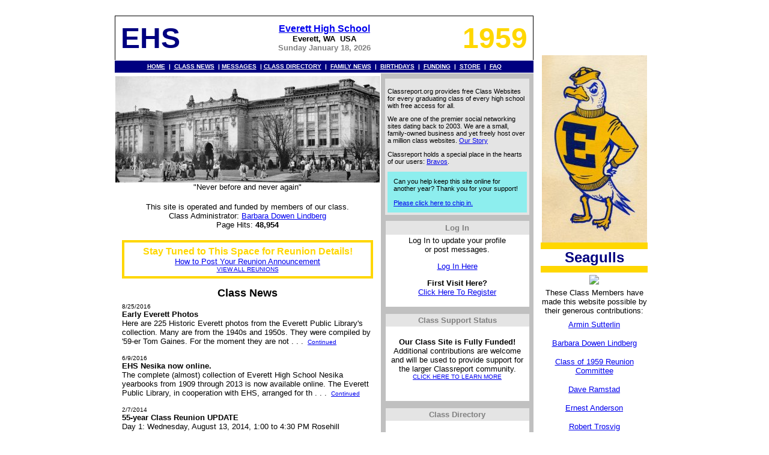

--- FILE ---
content_type: text/html
request_url: https://www.classreport.org/usa/wa/everett/ehs/1959/
body_size: 15790
content:

<script type=text/javascript>
var win= null;
function NewWindow(mypage,myname,w,h,scroll){
  var winl = (screen.width-w)/2;
  var wint = (screen.height-h)/2;
  var settings  ='height='+h+',';
      settings +='width='+w+',';
      settings +='top='+wint+',';
      settings +='left='+winl+',';
      settings +='scrollbars='+scroll+',';
      settings +='resizable=yes';
  win=window.open(mypage,myname,settings);
  if(parseInt(navigator.appVersion) >= 4){win.window.focus();}
}
</script>



<!DOCTYPE html>

<html lang="en">
<head>
  
  <link rel="stylesheet" href="/page1.css" />
  <!--I added the ?v=2 per advice on how to get browsers to update the icon in their cache-->
  <link rel="icon" href="/favicon.ico?v=2" />

  <META NAME="author" CONTENT="classreport.org">
  <META NAME="subject" CONTENT="free Everett High School Class of 1959 website">
  <META NAME="Description" CONTENT="Classreport.org provided free website for the Class of 1959 from Everett High School for the members and guests of this class to stay informed of reunion events and updates from fellow members.">
  <META NAME="Keywords" CONTENT="free,high school,class,reunion,classreport,announcement,1959,Everett High School,EHS,Everett,WA,planning,news,Seagulls,website">
  <META NAME="ROBOTS" CONTENT="INDEX, NOFOLLOW">
  <META NAME="Language" CONTENT="English">
  <META HTTP-EQUIV="Expires" CONTENT="never">
  <META NAME="distribution" CONTENT="Global">
  <meta name="format-detection" content="telephone=no">
  
  <meta http-equiv="Content-Type" content="text/html; charset=windows-1252">

  
  
  <title>Everett High School&nbsp;-&nbsp;Class of&nbsp;1959</title>
  
</head>

<body topmargin="12" leftmargin="0">


<body background="backgroundimage.jpg">


<div align="center">
<table border="0" width="900" id="table5" style="border-width:0px; " cellspacing="1" bgcolor="#FFFFFF">
	<tr>
		<td class="topofpagetag" align="center" colspan="2" style="border-left-style: none; 
		    border-left-width: medium; border-right-style: none; border-right-width: medium; 
		    border-top-style: none; border-top-width: medium">
        </td>
		<td width="200" valign="top" align="center" style="border-right-style: none; 
		    border-right-width: medium; border-top-style: none; border-top-width: medium; 
		    border-bottom-style: none; border-bottom-width: medium" rowspan="5">
<div align="center">
&nbsp;<p>&nbsp;</p>
<table border="0" cellpadding="0" cellspacing="0" style="border-collapse: collapse" 
   bordercolor="#808080" width="95%" id="table6">
   <tr>
    <td width="100%" align="center">


   <img src="classmascot.jpg" width="175">
<div align="center">
 <center>
  <table border="0" cellpadding="0" cellspacing="0" style="border-collapse: collapse" 
   bordercolor="gold" width="95%" bgcolor="gold">
   <tr>
    <td width="100%"><font size="1">&nbsp;</td>
   </tr>
  </table>
 </center>
</div>
       <font face="arial" size="5" color=navy><b>
       Seagulls
       </b></font>
       <div align="center">
 <center>
  <table border="0" cellpadding="0" cellspacing="0" style="border-collapse: collapse" 
   bordercolor="gold" width="95%" bgcolor="gold">
   <tr>
    <td width="100%"><font size="1">&nbsp;</td>
   </tr>
  </table>
 </center>
</div>

    </td>
   </tr>
  </table>
        	
        <table border="0" cellpadding="0" cellspacing="0" style="border-collapse: collapse" 
        bordercolor="#808080" width="95%" id="table7">
          <tr>
            <td width="100%" align="center" bgcolor="#FFFFFF">
            
         
            <br style="line-height:4px" />
            <a target="_blank" href="http://classreport.org/bestclasses/">
            <img border="0" src="/images/bestclasssite03.jpg"></a><br>
		 

            
            <p style="font-size:small;margin-top:6;margin-bottom:6">
            <!--<font face="Arial" size="1">-->
			These Class Members have made
            this website possible by their generous
            contributions:</font></p>
			
            <div align="center">
              <center>
              <table border="0" cellpadding="2" cellspacing="0" style="border-collapse: collapse" 
              bordercolor="#111111" width="95%" id="table8" bgcolor="#FFFFFF">
                <tr>
                  <td width="100%" align="center">



<p style="margin-top: 0; margin-bottom: 0">
<font face="Arial" size="2" color="#000080"></font>

 
	        <font face="Arial" size="2" color="#000080">
	        <a target="_blank" href="/main/selectprofilemain.asp?dname=/usa/wa/everett/ehs/&clid=8695&cl=1959&hs=EHS&clr1=navy&clr2=gold&clr3=lightgrey&stcnt=653&loc=USA&item=1324504">Armin Sutterlin</a><p>
	    
	        <font face="Arial" size="2" color="#000080">
	        <a target="_blank" href="/main/selectprofilemain.asp?dname=/usa/wa/everett/ehs/&clid=8695&cl=1959&hs=EHS&clr1=navy&clr2=gold&clr3=lightgrey&stcnt=653&loc=USA&item=1319333">Barbara Dowen Lindberg</a><p>
	    
	        <font face="Arial" size="2" color="#000080">
	        <a target="_blank" href="/main/selectprofilemain.asp?dname=/usa/wa/everett/ehs/&clid=8695&cl=1959&hs=EHS&clr1=navy&clr2=gold&clr3=lightgrey&stcnt=653&loc=USA&item=1243626">Class of 1959 Reunion Committee</a><p>
	    
	        <font face="Arial" size="2" color="#000080">
	        <a target="_blank" href="/main/selectprofilemain.asp?dname=/usa/wa/everett/ehs/&clid=8695&cl=1959&hs=EHS&clr1=navy&clr2=gold&clr3=lightgrey&stcnt=653&loc=USA&item=1238236">Dave Ramstad</a><p>
	    
	        <font face="Arial" size="2" color="#000080">
	        <a target="_blank" href="/main/selectprofilemain.asp?dname=/usa/wa/everett/ehs/&clid=8695&cl=1959&hs=EHS&clr1=navy&clr2=gold&clr3=lightgrey&stcnt=653&loc=USA&item=1243626">Ernest Anderson</a><p>
	    
	        <font face="Arial" size="2" color="#000080">
	        <a target="_blank" href="/main/selectprofilemain.asp?dname=/usa/wa/everett/ehs/&clid=8695&cl=1959&hs=EHS&clr1=navy&clr2=gold&clr3=lightgrey&stcnt=653&loc=USA&item=1359166">Robert Trosvig</a><p>
	    
	        <font face="Arial" size="2" color="#000080">
	        <a target="_blank" href="/main/selectprofilemain.asp?dname=/usa/wa/everett/ehs/&clid=8695&cl=1959&hs=EHS&clr1=navy&clr2=gold&clr3=lightgrey&stcnt=653&loc=USA&item=1599233">Romelle Sprague Brown</a><p>
	   
       <br />

</font>&nbsp;</td>

                </tr>
              </table>
              </center>
            </div>

          <a href="/main/payments.asp?dname=/usa/wa/everett/ehs/&clid=8695&cl=1959&hs=EHS&clr1=navy&clr2=gold&clr3=lightgrey&stcnt=653&loc=USA&lc=5">
          <p style="font-size:small;">Please Click Here to Chip In</font></a><br></p>
          </td>
          </tr>
        </table>


  
<br>


<div id="logoblock">
  <a href="/"><img border="0" id="crlogo" width="150" src="/images/2015.1 smcrlogo-size1.png" alt="Classreport.org"></a>
  <div id="anniversarytext">
    23th Anniversary!
  </div>
</div>


 
</div>
		</td>
	</tr>
	<tr>
		<td valign="top" align="center" colspan="2" style="border-left-style:solid; border-left-width:1px; border-right-style:solid; border-right-width:1px; border-top-style:solid; border-top-width:1px; border-bottom-style:none; border-bottom-width:medium" bordercolor="#808080">
      
    <table border="0" cellpadding="8" cellspacing="0" style="border-collapse: collapse" bordercolor="#111111" width="100%" id="table14" bgcolor="#FFFFFF">
      <tr>
        <td width="25%" align="left" style="border-style:none; border-width:medium; "><font face="Arial" size="7" color=navy><b>EHS                                               </b>
      </td>

        <td width="50%" align="center" style="border-style:none; border-width:medium; ">
        <b><font color=navy face="Arial" size="3">
        <a href="/usa/wa/everett/ehs/">Everett High School</a></font><br>
        <font color="gray" face="arial" size="1">
        <font face="Arial" size="2" color="black">Everett, WA&nbsp;&nbsp;USA</font><br>
        <font face="Arial" size="2" color="gray">Sunday January 18, 
2026
    	</td>

    <td width="25%" align="right" style="border-style:none; border-width:medium; "><font face="Arial" size="7" color=gold><b>1959</b>
	  </td>
      </tr>
    </table>

     	</td>
	</tr>
	<tr>
		<td align="center" colspan="2" bgcolor=navy style="border-top-style: none; border-top-width: medium" height="20">
        <b>
        <font face="Arial" size="1" color="#E4E4E4"><a target="_blank" href="/">
		<span style="text-decoration: none"><font color="#FFFFFF">HOME</font></span></a></font><font face="Arial" size="1" color="#FFFFFF">&nbsp; |&nbsp; 
		</font>
        <font face="Arial" size="1" color="#E4E4E4"> 
		<a href="/main/classnews.asp?dname=/usa/wa/everett/ehs/&clid=8695&cl=1959&hs=EHS&clr1=navy&clr2=gold&clr3=lightgrey&stcnt=653&loc=USA">
		<span style="text-decoration: none"><font color="#FFFFFF">CLASS NEWS</font></span></a><font face="Arial" size="1" color="#FFFFFF">&nbsp; | 
		</font> 
		<a href="/main/messages.asp?dname=/usa/wa/everett/ehs/&clid=8695&cl=1959&hs=EHS&clr1=navy&clr2=gold&clr3=lightgrey&stcnt=653&loc=USA">
		<span style="text-decoration: none"><font color="#FFFFFF">MESSAGES</font></span></a><font face="Arial" size="1" color="#FFFFFF">&nbsp; | 
		</font> 
		<a href="/main/classdirectory.asp?dname=/usa/wa/everett/ehs/&clid=8695&cl=1959&hs=EHS&clr1=navy&clr2=gold&clr3=lightgrey&stcnt=653&loc=USA">
		<span style="text-decoration: none"><font color="#FFFFFF">CLASS DIRECTORY</font></span></a><font face="Arial" size="1" color="#FFFFFF">&nbsp; |&nbsp; 
		</font> 
		<a href="/main/familynews.asp?dname=/usa/wa/everett/ehs/&clid=8695&cl=1959&hs=EHS&clr1=navy&clr2=gold&clr3=lightgrey&stcnt=653&loc=USA">
		<span style="text-decoration: none"><font color="#FFFFFF">FAMILY NEWS</font></span></a><font face="Arial" size="1" color="#FFFFFF">&nbsp; |&nbsp; 
		</font> 
		<a href="/main/birthdays.asp?dname=/usa/wa/everett/ehs/&clid=8695&cl=1959&hs=EHS&clr1=navy&clr2=gold&clr3=lightgrey&stcnt=653&loc=USA&m=1">
		<span style="text-decoration: none"><font color="#FFFFFF">BIRTHDAYS</font></span></a><font face="Arial" size="1" color="#FFFFFF">&nbsp; |&nbsp; 
		</font> 
		<a target="_blank" href="/funding/"><span style="text-decoration: none">
		<font color="#FFFFFF">FUNDING</font></span></a><font face="Arial" size="1" color="#FFFFFF">&nbsp; |&nbsp; 
		</font> 
		<a target="_blank" href="https://classreport.spreadshirt.com/us/US/Shop/"><span style="text-decoration: none">
		<font color="#FFFFFF">STORE</font></span></a><font face="Arial" size="1" color="#FFFFFF">&nbsp; |&nbsp;		
		</font>
		<a target="_blank" href="/faq/"><span style="text-decoration: none">
		<font color="#FFFFFF">FAQ</font></span></a><font face="Arial" size="1" color="#FFFFFF">		
		</font>
		</b></td>

	</tr>
	<tr>
		<td valign="top" align="center" style="border-style: none; border-width: medium">
      <p style="margin-top: 0; margin-bottom: 0" align="center">
	    

	       <!--<span class="stdtext">No Ads. No Spam. No Pop-Ups. No Fees.  
		   <a target="_blank" href="/ourstory/">Read Our Story</a>.</span><br>-->
		

<br style="line-height:4px" />

         <img name="homepage" USEMAP="#homepagemap" src="homepage.jpg" width="440" border="0"><br>
         <font face="Arial" size="2" color="black">"Never before and never again"</font><br><br>
   
         <p align="center" style="margin-top: 0; margin-bottom: 0">
         <font size="2" face="Arial" color="black">
		 This site is operated and funded by members of our class.<br>
		 Class Administrator: <a target="_blank" href="/main/selectprofilemain.asp?dname=/usa/wa/everett/ehs/&clid=8695&cl=1959&hs=EHS&clr1=navy&clr2=gold&clr3=lightgrey&stcnt=653&loc=USA&item=1319333">Barbara Dowen Lindberg</a><br>
		 Page Hits: <b>48,954</b></font>
      

         <br /><br />
      




<center>
 <table border="4" cellpadding="0" cellspacing="0" style="border-collapse: collapse" 
 bordercolor="gold" width="95%" id="AutoNumber1" bgcolor="white">
   <tr>
     <td width="100%" bordercolor="gray" style="border-style: solid; border-width: 1; ">
    	<p style="margin-top: 6; margin-bottom: 6" align="center">


<font face="Arial" color=gold>
<b>Stay Tuned to This Space for Reunion Details!</b><br>
<font face="arial" size="2"><a target="_blank" href="/admin/reunion.asp">How to Post Your Reunion Announcement</a></font></font><br>
<font face="arial" size="1"><a target="_blank" href="/reunions/">VIEW ALL 
REUNIONS</a></font></p>



    </tr>

  </table>
 </center><br />



<center>
 <table border="0" cellpadding="0" cellspacing="0" style="border-collapse: collapse" 
 bordercolor="#111111" width="95%" id="AutoNumber1">
   <tr>
     <td width="100%">
    	<p style="margin-top: -4; margin-bottom: 6" align="center">
	    <font face="Arial" size="4" color=black><b>Class News</b></font></p>
      

		

<font face="Arial" size="1">8/25/2016</font><br>
<font face="Arial" size="2"><b>Early Everett Photos</b></font><br>
<font face="Arial" size="2">Here are 225 Historic Everett photos from the Everett Public Library's collection.  Many are from the 1940s and 1950s.  They were compiled by '59-er Tom Gaines.  For the moment they are not 
 . . .&nbsp;<font face="Arial" size="1">
 
 <a target="_blank" href="/main/selectclassnews.asp?dname=/usa/wa/everett/ehs/&clid=8695&cl=1959&hs=EHS&clr1=navy&clr2=gold&clr3=lightgrey&stcnt=653&loc=USA&item=54631">Continued</a></font><br><br>

		

<font face="Arial" size="1">6/9/2016</font><br>
<font face="Arial" size="2"><b>EHS Nesika now online.</b></font><br>
<font face="Arial" size="2">The complete (almost) collection of Everett High School Nesika yearbooks from 1909 through 2013 is now available online.  The Everett Public Library, in cooperation with EHS, arranged for th
 . . .&nbsp;<font face="Arial" size="1">
 
 <a target="_blank" href="/main/selectclassnews.asp?dname=/usa/wa/everett/ehs/&clid=8695&cl=1959&hs=EHS&clr1=navy&clr2=gold&clr3=lightgrey&stcnt=653&loc=USA&item=54259">Continued</a></font><br><br>

		

<font face="Arial" size="1">2/7/2014</font><br>
<font face="Arial" size="2"><b>  55-year Class Reunion UPDATE   </b></font><br>
<font face="Arial" size="2">Day 1:Wednesday, August 13, 2014, 1:00 to 4:30 PMRosehill Community Center, 3rd & Lincoln, MukilteoCost is $25.00 per personThis is the main reunion event and includes a catered meal. 
 . . .&nbsp;<font face="Arial" size="1">
 
 <a target="_blank" href="/main/selectclassnews.asp?dname=/usa/wa/everett/ehs/&clid=8695&cl=1959&hs=EHS&clr1=navy&clr2=gold&clr3=lightgrey&stcnt=653&loc=USA&item=48808">Continued</a></font><br><br>

 
<p align="center">
<font size="1" face="Arial"><a href="/main/classnews.asp?dname=/usa/wa/everett/ehs/&clid=8695&cl=1959&hs=EHS&clr1=navy&clr2=gold&clr3=lightgrey&stcnt=653&loc=USA">
VIEW ALL CLASS NEWS</a></font></td>
    </tr>
  </table>
 </center>
 
<br />


      <br>
        <center>
          <table border="4" cellpadding="6" cellspacing="0" style="border-collapse: collapse" 
		  bordercolor="gold" width="95%" id="AutoNumber1" bgcolor="white">
            <tr>
              <td width="100%" bordercolor="gray" style="border-style: solid; border-width: 1; ">
               <center>- - - - - - - - - -</center>
<font color=#000080 face="comic sans ms","arial" size=3><p></p>
<p></p>
2021 80th Birthday Party Photos can be seen here: <a href="https://1drv.ms/u/s!Ai2aEAWvwUD-hJRRQD6Rz7BJasVFlQ?e=CdtPHB">80th Party </a>
<center>- - - - - - - - - -</center>
2016 75th Birthday Party Photos can be seen here: <a href="https://1drv.ms/f/s!Ai2aEAWvwUD-g9RW5R6mFrTwlcXVCQ">75th Party </a>
<center>- - - - - - - - - -</center>
2014 55th Class reunion Photos can be seen here: <a 
href=" https://1drv.ms/u/s!Ai2aEAWvwUD-hJZ3z5F00lHDkYNQMA?e=6kUKm6">55th Reunion </a>
<center>- - - - - - - - - -</center>
2011 70th Birthday Party Photos can be seen here: <a href="https://1drv.ms/u/s!Ai2aEAWvwUD-hJV3TC3A5unhlN657w?e=G0FWAi">70th Party </a>
<center>- - - - - - - - - -</center>
2009 50th Class Reunion Photos can be seen here: <a href="https://1drv.ms/u/s!Ai2aEAWvwUD-hI01HQzIH1saJA69Yw?e=65fM1p ">50th Reunion </a>
<br>
<font color=#000000 face="arial" size=4><p></p>
</font>
<p></p>
***********************************************
***********************************************
<p></p>
<font color=#FF0000 face="candara","arial" size=4>
<b><center>Our 65th EHS class reunion will be 
<b><center>Wednesday, August 28, 2024, 
<font color=#80000FF face="candara","arial" size=4>
<b><center>at the Rosehill Community Center 304 Lincoln Avenue Mukilteo, WA 
<b><center>from 12:00 noon until 3:00 PM.
<p></p>
<b><center>Your reunion committee has been busy planning 
<b><center>what we hope will be a fun occasion for you.
<p></p>
<font color=#000000 face="arial" size=4><p></p>
<p></p>
<b><center>Cost: $30.00 per person which includes a catered lunch
<b><center>with a chicken entree and 
<b><center>full meal accompaniments. 
<b><center>A vegan option will also be provided 
<font color=#FF0000 face="candara","arial" size=4>
<b><center>if you request it when 
<font color=#000000 face="arial" size=4>
<b><center>you send in your $30 registration.
<p></p>
<b><center>
<font color=#FF0000 face="candara","arial" size=4>
<b><center>Registration is accepted from now until August 1 Please remit to:
<font color=#000000 face="arial" size=4><p></p>
<p></p>
<b><center>Ann Purnell 10211 35th Dr. NE 
<b><center>Marysville, WA 98270
<p></p>
<b><center>If you have any questions please contact
<b><center>Ann at <a href="/cdn-cgi/l/email-protection" class="__cf_email__" data-cfemail="51101f1f01040311303e3d7f323e3c">[email&#160;protected]</a> 
<b><center>or Mary Carlson at <a href="/cdn-cgi/l/email-protection" class="__cf_email__" data-cfemail="6f020e1d16020a030c0e1d031c00012f0c00020c0e1c1b41010a1b">[email&#160;protected]</a>
<font color=#FF00FF  face="arial" size=4><p></p>
</font>
<p></p>
<font color=#FF00FF  face="arial" size=4><p></p>
</font>
***********************************************
***********************************************
<font color=#80000FF face="candara","arial" size=4><p></p>
<p></p>
<b><center> August 19, 2021 -  Legion Park - Noon to 4:00 PM
<font color=#FF0000 face="candara","arial" size=4>
<b><center>We will gather to celebrate OUR 80-TH BIRTHDAY.
<p></p>
<font color=#0000FF face="candara","arial" size=4><p></p>
<b><center> Everett High School Birthday Committee Meeting
 April 7, 2021
<p></p>
<b><center> The meeting was convened at 12:00 p.m. 
<b><center> by Cec Stenning, via Zoom.
<p></p>
<font color=#000000 face="arial" size=4><p></p>
<p></p>
Members present were: Cec Stenning, Tom Gaines, Ann Purnell, Barbara 
Lindberg, Barbara Cashen, Ron Ericksen, Mary Carlson, Connie Gurvitz, Carol Forsberg, Diane Berg, and Judy Morrison.
<p></p>



<p></p>
80th Birthday Party Invitation Letter Mary Carlson reported that she is writing the letter of invitation and they will be mailed or emailed in early May before the 15th. 

<p></p>
80th Birthday Party The party will be held at Legion Park on Thursday, August 19, 2021, from 12:00-4:00 p.m. 
<p></p>
 Registration Table: Barbara Lindberg and Carol Morton will check 
classmates and guests in and distribute the name tags. 
<p></p>
 Price: $10.00 per person 
<p></p>
 Menu: Firehouse Subs, potato salad from Costco, coleslaw (courtesy of Ann Purnell), a Happy 80th Birthday small cake (not for consumption, but for birthday wishes only), and individual cupcakes will be served to those attending from the Port Gardner Bay Bakery. The class will provide bottled water; however, please feel free to bring your own beverages, if you wish, since we have arranged for a liquor license. 

<p></p>
 Decorations: Carol Cassidy has volunteered to decorate the tables on the inside of Legion Park Hall. Carol Morton will bring blue and gold balloons for the centerpiece on the serving table. 
<p></p>
Memorabilia: Barbara Cashen will be bringing some memorabilia to display. 
Please feel free to bring memorabilia that you would like to display, as well. 
<p></p>
 Classic Cars: There will be no organized Classic Car show, but feel free to drive your classic car to the birthday party so that classmates can admire your car and reminisce about the good ole days and the cars that cruised Colby. 
<p></p>
  Music: Tom Gaines volunteered to bring his collection of 50s music and his speakers for background music. 
<p></p>
Minutes submitted by Barbara (Dowen) Lindberg  

<p></p> 
<p></p>
<p></p>
******************************************
******************************************
<p></p>
<font color=#000078 face="candara","arial" size=4><p></p>
<b><center> Everett High School 60th Reunion Follow-Up Committee Meeting
October 9, 2019
<p></p>
<font color=#000000 face="arial" size=4><p></p>
The meeting was convened at 4:15 p.m. by Cec Stenning at Alfy's Pizza in Everett, with pizza provided by our class treasury.
<p></p>
Members present were:  Cec Stenning, Ann Purnell, Barbara Lindberg, Al Lansing, Barbara Cashen, Ron Ericksen, Judy Morrison, Mary Carlson, Larry Bielser, Bernie Nelson, John Kuljis, Helen Esswine, Nancy Hanks, Carol Cassidy, Connie Gurvitz, Jeannie Geddis, and Dave Ramstad.
<p></p>
Treasurer Report - Ann reported that the balance in our account is $3,283.59.  The bus trip made $25.00; the cakes cost $60.00; the total cost to the class was $64.11, including envelopes, stamps, copies, etc.; and there were 142 attendees. 
<p></p>
Reunion Reviews - The reviews that the committee received were very good; people enjoyed the venue; the lunch received rave reviews; the band was an added bonus 
<p></p>
The golfing was enjoyed by all the golfers.
<p></p>
The bus tour also received excellent reviews; and Scuttlebutt's Brewery was the perfect place for a meal, drinks, and conversation after the tour. 
<p></p>
All in all, the 60th EHS Reunion was a hit with all who attended. 
<p></p>
Minutes submitted by Barbara (Dowen) Lindberg
<p></p>
<p></p>
******************************************
<p></p>
<b><center> THE EHS'59  60-YEAR REUNION</center></b>
<font color=#000078 face="candara","arial" size=4><p></p>
<p></p>
<b><center> THE MAIN EVENT</center></b>
<b><center> Date: Thursday, August 22, 2019</center></b>
<b><center> Place: Everett Golf & Country</center></b>
<b><center> Time: 12:00 noon - 4:00 pm</center></b>
<b><center> Cost: $40.00 per person*</center></b>

<p></p>
<font color=#000000 face="arial" size=4><p></p>
Additional Activities:      
<p></p>

    Thursday August 22:     Golf:  
<font color=#000078 face="candara","arial" size=4><p></p>
<p></p>
Bob Trosvig is organizing a golf opportunity at EGCC for 9 holes of golf with a tee time of 9:00a.m. on the 22nd before the lunch.  Cost for this will be $40.00 per golfer, plus $10.00 per person for a 2-person golf cart. 
<p></p>

<p></p>
<font color=#000000 face="arial" size=4><p></p>

    Friday August 23:      Everett Bus Tour:  
<font color=#000078 face="candara","arial" size=4><p></p>

<p></p>
For Friday, the 23rd we have planned a bus tour of Everett to highlight some of Everett's history, along with pointing out the changes and development in Everett since 1959.  This trip will begin by Scuttlebutt Brewing Restaurant, 1205 Craftsman Way, #101, Everett, at 1:00 and will take 2 hours to complete.  The tour will end back at Scuttlebutt's, which may be a fun place to continue visiting with classmates. Chinook Charters will be providing the tour to the first 55 people who sign up.  
<p></p>
<p></p>
<font color=#000000 face="arial" size=4><p></p>
Finally:  
<font color=#000078 face="candara","arial" size=4>
<p></p>
Best wishes to all 59ers from your committee.
<p></p>
Your Class Reunion Committee
<p></p>
******************************************
<p></p>
Tom Gaines and Barbara (Dowen) Lindberg have the responsibility of keeping up our information on our class website-Classreport.org
If you have any updates please contact 
<p></p>
Tom: 425-481-3431; email:  <a href="/cdn-cgi/l/email-protection" class="__cf_email__" data-cfemail="6e050b0b1e5a1a01032e031d00400d0103">[email&#160;protected]</a> or 
<p></p>
Barbara: 425-245-8343; email: <a href="/cdn-cgi/l/email-protection" class="__cf_email__" data-cfemail="c8ada6aae6a4a1a6acaaadbaaf88aba7a5aba9bbbce6a6adbc">[email&#160;protected]</a>.
<br><br>
<center>- - - - - - - - - -</center>
<p></p>

              </td>
            </tr>
          </table>
      <br>
  
<br />



<div align="center">
        <center>
        <table border="3" cellpadding="2" cellspacing="0" style="border-width:0; border-collapse: collapse; 
        " bordercolor="#C0C0C0" width="98%" 
        id="AutoNumber9" bgcolor="#E4E4E4">
          <tr>
            <td width="100%" style="border-style:none; border-width:medium; ">

      <p align="center" style="margin-top: 0; margin-bottom: 3"><b>
      <font face="Arial" color=black>Our Class Message Board</font></b><p align="center" style="margin-top: 0; 
      margin-bottom: 6">
<font face="Arial" size="1" color="gray">

      Your participation is requested!<br>
We would like to hear from you. Post your messages here.<br>
<br>

      
      <a onclick="NewWindow(this.href,'name','320','240','yes');return false" href="/main/logonfirst.asp">ADD NEW</a>&nbsp;&nbsp;&nbsp;&nbsp;&nbsp;&nbsp;&nbsp;&nbsp;&nbsp;</font></font>
	  

<font face="Arial" size="1" color="gray">
<a href="/main/messages.asp?dname=/usa/wa/everett/ehs/&clid=8695&cl=1959&hs=EHS&clr1=navy&clr2=gold&clr3=lightgrey&stcnt=653&loc=USA">VIEW ALL</a></font></font><br>
<font size="1" face="Arial"><img border="0" src="/images/redbullet.gif"> 
Indicates an included photo</font></p>
            <div align="center">
              <center>
              <table border="0" cellpadding="0" cellspacing="0" style="border-collapse: collapse" bordercolor="#111111" width="98%" id="AutoNumber10" bgcolor="#FFFFFF">



<tr>
   <td width="68%" style="border-top-style: solid; border-top-width: 1" 
   bordercolor="#C0C0C0"><font face="Arial" size="2">&nbsp;


	
	    <a target="_blank" href="/main/selectmessage.asp?dname=/usa/wa/everett/ehs/&clid=8695&cl=1959&hs=EHS&clr1=navy&clr2=gold&clr3=lightgrey&stcnt=653&loc=USA&item=326549&f=185080&l=326549">Love the early Everett photos!</a>
		    


   <td width="32%" align="left" style="border-top-style: solid; border-top-width: 1" 
   bordercolor="#C0C0C0"><font face="Arial" size="1">
   Gene Braschler</td>

</tr>
<tr>
   <td width="68%" style="border-bottom-style: solid; border-bottom-width: 1" 
   bordercolor="#C0C0C0">
   <p style="margin-top: 0; margin-bottom: 4"><font face="Arial" size="2">
   &nbsp; Browsing through the library of early Ev</td>
   <td width="32%" colspan="2" style="border-bottom-style: solid; border-bottom-width: 1" 
   bordercolor="#C0C0C0" align="left">
   <p style="margin-top: 0; margin-bottom: 4">
   <font face="Arial" size="1" color="#808080">Mon 10/17/2016 1:15 PM</td>
</tr>


<tr>
   <td width="68%" style="border-top-style: solid; border-top-width: 1" 
   bordercolor="#C0C0C0"><font face="Arial" size="2">&nbsp;


	
	    <a target="_blank" href="/main/selectmessage.asp?dname=/usa/wa/everett/ehs/&clid=8695&cl=1959&hs=EHS&clr1=navy&clr2=gold&clr3=lightgrey&stcnt=653&loc=USA&item=313439&f=185080&l=326549">Nesika</a>
		    


   <td width="32%" align="left" style="border-top-style: solid; border-top-width: 1" 
   bordercolor="#C0C0C0"><font face="Arial" size="1">
   Gene Braschler</td>

</tr>
<tr>
   <td width="68%" style="border-bottom-style: solid; border-bottom-width: 1" 
   bordercolor="#C0C0C0">
   <p style="margin-top: 0; margin-bottom: 4"><font face="Arial" size="2">
   &nbsp; Somewhere in our many relocations I lost</td>
   <td width="32%" colspan="2" style="border-bottom-style: solid; border-bottom-width: 1" 
   bordercolor="#C0C0C0" align="left">
   <p style="margin-top: 0; margin-bottom: 4">
   <font face="Arial" size="1" color="#808080">Wed 12/24/2014 11:45 AM</td>
</tr>


<tr>
   <td width="68%" style="border-top-style: solid; border-top-width: 1" 
   bordercolor="#C0C0C0"><font face="Arial" size="2">&nbsp;


	
	    <a target="_blank" href="/main/selectmessage.asp?dname=/usa/wa/everett/ehs/&clid=8695&cl=1959&hs=EHS&clr1=navy&clr2=gold&clr3=lightgrey&stcnt=653&loc=USA&item=311279&f=185080&l=326549">Impressive website</a>
		    


   <td width="32%" align="left" style="border-top-style: solid; border-top-width: 1" 
   bordercolor="#C0C0C0"><font face="Arial" size="1">
   Susan Baker Keister</td>

</tr>
<tr>
   <td width="68%" style="border-bottom-style: solid; border-bottom-width: 1" 
   bordercolor="#C0C0C0">
   <p style="margin-top: 0; margin-bottom: 4"><font face="Arial" size="2">
   &nbsp; Thanks to Neil Westover I just discovere</td>
   <td width="32%" colspan="2" style="border-bottom-style: solid; border-bottom-width: 1" 
   bordercolor="#C0C0C0" align="left">
   <p style="margin-top: 0; margin-bottom: 4">
   <font face="Arial" size="1" color="#808080">Sat 9/6/2014 11:39 AM</td>
</tr>


<tr>
   <td width="68%" style="border-top-style: solid; border-top-width: 1" 
   bordercolor="#C0C0C0"><font face="Arial" size="2">&nbsp;


	
	    <a target="_blank" href="/main/selectmessage.asp?dname=/usa/wa/everett/ehs/&clid=8695&cl=1959&hs=EHS&clr1=navy&clr2=gold&clr3=lightgrey&stcnt=653&loc=USA&item=298692&f=185080&l=326549">Dorothy Colbert Newton</a>
		    


   <td width="32%" align="left" style="border-top-style: solid; border-top-width: 1" 
   bordercolor="#C0C0C0"><font face="Arial" size="1">
   Dotti</td>

</tr>
<tr>
   <td width="68%" style="border-bottom-style: solid; border-bottom-width: 1" 
   bordercolor="#C0C0C0">
   <p style="margin-top: 0; margin-bottom: 4"><font face="Arial" size="2">
   &nbsp; Thanks, Ern, for giving my info to Gene </td>
   <td width="32%" colspan="2" style="border-bottom-style: solid; border-bottom-width: 1" 
   bordercolor="#C0C0C0" align="left">
   <p style="margin-top: 0; margin-bottom: 4">
   <font face="Arial" size="1" color="#808080">Mon 7/1/2013 9:51 AM</td>
</tr>


<tr>
   <td width="68%" style="border-top-style: solid; border-top-width: 1" 
   bordercolor="#C0C0C0"><font face="Arial" size="2">&nbsp;


	
	    <a target="_blank" href="/main/selectmessage.asp?dname=/usa/wa/everett/ehs/&clid=8695&cl=1959&hs=EHS&clr1=navy&clr2=gold&clr3=lightgrey&stcnt=653&loc=USA&item=215466&f=185080&l=326549">Cars and music of the fifties and sixties</a>
		    


   <td width="32%" align="left" style="border-top-style: solid; border-top-width: 1" 
   bordercolor="#C0C0C0"><font face="Arial" size="1">
   Ern</td>

</tr>
<tr>
   <td width="68%" style="border-bottom-style: solid; border-bottom-width: 1" 
   bordercolor="#C0C0C0">
   <p style="margin-top: 0; margin-bottom: 4"><font face="Arial" size="2">
   &nbsp; Ron Everist sent me the link shown in t</td>
   <td width="32%" colspan="2" style="border-bottom-style: solid; border-bottom-width: 1" 
   bordercolor="#C0C0C0" align="left">
   <p style="margin-top: 0; margin-bottom: 4">
   <font face="Arial" size="1" color="#808080">Mon 5/11/2009 4:46 PM</td>
</tr>


<tr>
   <td width="68%" style="border-top-style: solid; border-top-width: 1" 
   bordercolor="#C0C0C0"><font face="Arial" size="2">&nbsp;


	
	    <a target="_blank" href="/main/selectmessage.asp?dname=/usa/wa/everett/ehs/&clid=8695&cl=1959&hs=EHS&clr1=navy&clr2=gold&clr3=lightgrey&stcnt=653&loc=USA&item=189571&f=185080&l=326549">Message</a>
		    


   <td width="32%" align="left" style="border-top-style: solid; border-top-width: 1" 
   bordercolor="#C0C0C0"><font face="Arial" size="1">
   Larry Pirkle</td>

</tr>
<tr>
   <td width="68%" style="border-bottom-style: solid; border-bottom-width: 1" 
   bordercolor="#C0C0C0">
   <p style="margin-top: 0; margin-bottom: 4"><font face="Arial" size="2">
   &nbsp; Great web site!   I will have to take a </td>
   <td width="32%" colspan="2" style="border-bottom-style: solid; border-bottom-width: 1" 
   bordercolor="#C0C0C0" align="left">
   <p style="margin-top: 0; margin-bottom: 4">
   <font face="Arial" size="1" color="#808080">Thu 10/16/2008 11:35 PM</td>
</tr>


<tr>
   <td width="68%" style="border-top-style: solid; border-top-width: 1" 
   bordercolor="#C0C0C0"><font face="Arial" size="2">&nbsp;


	
	    <a target="_blank" href="/main/selectmessage.asp?dname=/usa/wa/everett/ehs/&clid=8695&cl=1959&hs=EHS&clr1=navy&clr2=gold&clr3=lightgrey&stcnt=653&loc=USA&item=185080&f=185080&l=326549">EHS 1959 is now fully funded at this website!</a>
		    


   <td width="32%" align="left" style="border-top-style: solid; border-top-width: 1" 
   bordercolor="#C0C0C0"><font face="Arial" size="1">
   Ern Anderson</td>

</tr>
<tr>
   <td width="68%" style="border-bottom-style: solid; border-bottom-width: 1" 
   bordercolor="#C0C0C0">
   <p style="margin-top: 0; margin-bottom: 4"><font face="Arial" size="2">
   &nbsp; Thanks to several generous contributions</td>
   <td width="32%" colspan="2" style="border-bottom-style: solid; border-bottom-width: 1" 
   bordercolor="#C0C0C0" align="left">
   <p style="margin-top: 0; margin-bottom: 4">
   <font face="Arial" size="1" color="#808080">Sat 9/20/2008 10:34 AM</td>
</tr>
  
              </table>
             </center>
            </div>
            <p style="margin-top: 6; margin-bottom: 0" align="center">
            <font color="gray" size="1" face="Arial">



      
      <a onclick="NewWindow(this.href,'name','320','240','yes');return false" href="/main/logonfirst.asp">ADD NEW</a>&nbsp;&nbsp;&nbsp;&nbsp;&nbsp;&nbsp;&nbsp;&nbsp;&nbsp;</font></font>
	  



			<font face="Arial" size="1" color="gray">
			<a href="/main/messages.asp?dname=/usa/wa/everett/ehs/&clid=8695&cl=1959&hs=EHS&clr1=navy&clr2=gold&clr3=lightgrey&stcnt=653&loc=USA">VIEW ALL</a></font></font></tr>
        </table>
       </center>
      </div>
<br />



  <center>
  <table border="0" cellpadding="0" cellspacing="0" style="border-collapse: collapse" bordercolor="#111111" width="95%" id="AutoNumber1">
    <tr>
      <td width="100%">
      
      <p align="center" style="margin-top: 0; margin-bottom: 0"><b>
      <font face="Arial" color=black>Today's Featured Biography</font></b></p>
      
      <p align="center" style="margin-top: 0; margin-bottom: 0"><b>
      <font face="Arial" size="1">&nbsp;</font></b></p>
      <p style="margin-top: 3; margin-bottom: 0" align="center">


    <p align="center" style="margin-top: 0; margin-bottom: 0"><font face="Arial" size="3">

      
          <img src="/usa/wa/everett/ehs/1959/1333718.jpg" height="160">&nbsp;
         
         <img src="/usa/wa/everett/ehs/1959/1333718a.jpg" height="160">
         
      <br>
      
      

	<a target="_blank" href="/main/selectprofilemain.asp?dname=/usa/wa/everett/ehs/&clid=8695&cl=1959&hs=EHS&clr1=navy&clr2=gold&clr3=lightgrey&stcnt=653&loc=USA&item=1333718">Robert Zak </a></font>
	<br><br>
	<p align="left" style="margin-top: 0; margin-bottom: 0"><font face="Arial" size="2">
		35 year career with WA ST Dept Fish and Wildlife, Enforcement Program, retired as captain of Region 5, Vancouver Enforcement Program. 
<br>32 year career with US Army RC. Last 16 years of service with US Army CID, Special Agent. Retired as CSM, 3d MP Grp (CID) Ft Gillem, GA. 
<br>Our oldest son, Corey and his wife, Tammy live in Springdale, WA where both work for a medical clinic in Stevens and Spokane Counties. 
<br>Next is Michael who works for Amtrack on the Seattle to Chicago line. 
<br>Our adopted son Rey Reynolds, retired from Vancouver, WA PD and now works as a security manager for US Digital HQ in Vancouver, WA.
<br>I retired as a Contract Special Investigator conducting background investigations for federal employees that needed a security clearance  for their positions
<br>My wife Mari and I have been married for 60 years August 20th, 2025.
<br>We now have 15 grandkids, 8 great grands.  I am active with the Boy Scouts Troop 393 charted by our church and a member of our Safety Team which is armed security. 
<br>
    <br><br>
	

    <p style="margin-top: 0; margin-bottom: 0"> </p>
    <p style="margin-top: 0; margin-bottom: 3" align="center">
    <b><font size="1" face="Arial">
    <a href="/main/biographies.asp?dname=/usa/wa/everett/ehs/&clid=8695&cl=1959&hs=EHS&clr1=navy&clr2=gold&clr3=lightgrey&stcnt=653&loc=USA">VIEW ALL BIOGRAPHIES</a>
    </font></font></b></font></font></font></font>

      </td>
    </tr>
  </table>
  </center><br />

<br />



<div align="center">
  <center>
  <table border="0" cellpadding="0" cellspacing="0" style="border-width:0; border-collapse: collapse" bordercolor="gray" width="95%" id="AutoNumber1" bgcolor="#FFFFFF">
    <tr>
      <td width="100%" style="border-style: none; border-width: medium">
      
      <p align="center" style="margin-top: 0; margin-bottom: 6">
      <font face="Arial" color="black"><b>Family News Summary<br>
      </b><font size="1" color="#000080">
      Enter your Family News Item choosing from our pre-defined categories:<br>
      Anniversary, Award, Birth, Death, Diagnosis, Engagement, Graduation, 
      Lottery, Retirement, Vacation, Wedding, Other.</font></font></p>

      <div align="center">
        <center>
        <table border="0" cellpadding="0" cellspacing="0" width="95%" id="AutoNumber2" bgcolor="#FFFFFF" bordercolor="gray" style="border-collapse: collapse; border-left-width:0; border-right-width:0; " height="18">
		


            <tr>
            <td width="100%" nowrap style="border-bottom-style: solid; border-bottom-width: 1; 
            border-left-style:none; border-left-width:medium; border-right-style:none; 
            border-right-width:medium; border-top-style:none; border-top-width:medium" 
            height="18" align="center"><font face="Arial" size="2">
    		There is no Family News on file<br>
    		at this time.</td>
		    </tr>


        </table>
        </center>
      </div>

      <p align="center" style="margin-top: 6; margin-bottom: 0">
      <b>
      <font color="gray" size="1" face="Arial">


      
      <a onclick="NewWindow(this.href,'name','320','240','yes');return false" href="/main/logonfirst.asp">ADD NEW</a>&nbsp;&nbsp;&nbsp;&nbsp;&nbsp;&nbsp;&nbsp;&nbsp;&nbsp;
      


		<a href="/main/familynews.asp?dname=/usa/wa/everett/ehs/&clid=8695&cl=1959&hs=EHS&clr1=navy&clr2=gold&clr3=lightgrey&stcnt=653&loc=USA">VIEW ALL</a></font></b></p>
      </font>    
      </td>
    </tr>
  </table>
  </center>
</div>
<br />



      <font face="Arial" size="2">
       <div align="center">
        <center>
        <table border="0" cellpadding="6" cellspacing="0" bordercolor="navy" width="95%" id="AutoNumber13" bgcolor="#E4E4E4" style="border-bottom-width: 0">
          <tr>
            <td width="100%" valign="top">

<p align="center" style="margin-top: 0; margin-bottom: 0"><b><font face="Arial" color="black">
Calendar</font></b></p>
      <font face="Arial" size="2">
                  <div align="center">
                    <center>
                  <table border="0" cellpadding="0" cellspacing="0" bgcolor="#E4E4E4">


<tr>
<td colspan="3" width="100%" align="center"><font face="Arial" size="1">
There are no Calendar items on file<br>
at this time.</font><br>
</td>
</tr>



</table>
</center>
</div>
</font>
      
            </td>
          </tr>

    <tr height="3" bgcolor="black">
      <td style="border-bottom-style: none; border-bottom-width: medium; border-top-style:none; 
      border-top-width:medium" bgcolor="#E4E4E4">
          <p align="center" style="margin-top: 0; margin-bottom: 0">
          <font size="1" color="gray">
			<a href="/main/calendar.asp?dname=/usa/wa/everett/ehs/&clid=8695&cl=1959&hs=EHS&clr1=navy&clr2=gold&clr3=lightgrey&stcnt=653&loc=USA">VIEW ALL CALENDAR 
			ITEMS</a></font></font></tr>
        </table>
        </center>
      </div>
      
</font>
      
<br />



<div align="center">
  <center>
  <table border="0" cellpadding="0" cellspacing="0" style="border-collapse: collapse" bordercolor="#111111" width="95%" id="AutoNumber1">
    <tr>
      <td width="100%">
      
      <p align="center" style="margin-top: 0; margin-bottom: 0"><b>
      <font face="Arial" color="black">Today's Featured Class Member Website</font></b></p>
      <p style="margin-top: 3; margin-bottom: 0" align="center">




    <p align="center" style="margin-top: 0; margin-bottom: 0"><font face="Arial" size="3">

      
          <img src="/usa/wa/everett/ehs/1959/1628806.jpg" height="160">&nbsp;
         
      <br>
      
      


    <p align="center" style="margin-top: 0; margin-bottom: 0"><font face="Arial">
	<a target="_blank" href="/main/selectprofilemain.asp?dname=/usa/wa/everett/ehs/&clid=8695&cl=1959&hs=EHS&clr1=navy&clr2=gold&clr3=lightgrey&stcnt=653&loc=USA&item=1628806">Kathleen Platt Willins</a></font><br>


<!--
    <p align="center" style="margin-top: 0; margin-bottom: 0"><font face="Arial">Kathleen Platt Willins<br>
-->

	<p align="center" style="margin-top: 0; margin-bottom: 0"><font face="Arial" size="2">
		
	          <a target="_blank" href= "http://Kathy Willins">Personal Website</a><br>
	    

    <p style="margin-top: 0; margin-bottom: 0"> </p>
    <p style="margin-top: 0; margin-bottom: 3" align="center">
    <br>
    <b>
    <font size="1" face="Arial">
    <a href="/main/membersites.asp?dname=/usa/wa/everett/ehs/&clid=8695&cl=1959&hs=EHS&clr1=navy&clr2=gold&clr3=lightgrey&stcnt=653&loc=USA">
    VIEW ALL MEMBER WEBSITES</a></font></b></p>
      
      </td>
    </tr>
  </table>
  </center>
</div>

<br />



<p style="margin-top: 0; margin-bottom: 0" align="center">&nbsp;<p>&nbsp;</td>
		<td width="260" valign="top" bgcolor="#C0C0C0" align="center" style="border-left-style: none; border-left-width: medium; border-bottom-style: solid; border-bottom-width: 1px">

<!--<div style="font-size:11px;font-weight:bold;color:white;background-color:black;">100% Crowdfunded Since 2003</div>-->
<div id="mission">
<p>Classreport.org provides free Class Websites
for every graduating class of every high school
with free access for all.</p>
<p>We are one of the premier social networking sites dating back to 2003. We are a small, 
family-owned business and yet freely host over a million class websites.
<a href="https://www.classreport.org/ourstory/">Our Story</a></p>
<p>Classreport holds a special place in the hearts of our users: 
<a href="https://www.classreport.org/bravos/">Bravos</a>.</p>

<div  style="background-color:#8DEEEE;padding:10px;">
Can you help keep this site online for another year?
Thank you for your support!<br><br>

<a href="/main/payments.asp?dname=/usa/wa/everett/ehs/&clid=8695&cl=1959&hs=EHS&clr1=navy&clr2=gold&clr3=lightgrey&stcnt=653&loc=USA&lc=fr">Please click here to chip in.</a>
</div>

</div>  


<div style="margin-top:10px;margin-bottom:-20px;"><p align="center" style="margin-top: 6; margin-bottom: 12"></div>
 
 
 
 
 
 



<script data-cfasync="false" src="/cdn-cgi/scripts/5c5dd728/cloudflare-static/email-decode.min.js"></script><script language="JavaScript">
function trim(str) {
  while (str.charAt(str.length - 1)==" ")
    str = str.substring(0, str.length - 1);
  while (str.charAt(0)==" ")
    str = str.substring(1, str.length);
  return str;
}
function checkInput(theForm) {
  if (trim(theForm.txtEmail.value)=='') {
    document.getElementById("noEmail").style.display = "block";
    return false;
}
  if (trim(theForm.txtPassword.value)=='') {
    document.getElementById("noPassword").style.display = "block";
    return false;
  }
  return true;
}
</script>

<body onLoad="document.form1.txtEmail.focus()">
<div align="center"><br />
	<table border="1" cellspacing="0" cellpadding="2" style="border-width:0; border-collapse: collapse; " bordercolor="#C0C0C0" width="95%" id="table11">
		<tr>
			<td width="100%" bgcolor="#E4E4E4" style="border-style:none; border-width:medium; " height="1">
			<p style="margin-top: 2; margin-bottom: 2" align="center">
			<b><font face="Arial" size="2" color="#808080">Log In</font></b></p>
			</td>
		</tr>
		<tr>
		
			<td align="center" bgcolor="#FFFFFF" style="border-style:none; border-width:medium; ">
            <font face="Arial" size="2">
			Log In to update your profile<br>or post messages.<p>
			
			
			
			<p><a href="https://classreport.org/main/login.asp?dname=/usa/wa/everett/ehs/&clid=8695&cl=1959&hs=EHS&clr1=navy&clr2=gold&clr3=lightgrey&stcnt=653&loc=USA&amsc=1">Log In Here</a></p>
			










		    		
			
			<b>First Visit Here?<br>
			</b>
			  <a href="https://classreport.org/main/register.asp?dname=/usa/wa/everett/ehs/&clid=8695&cl=1959&hs=EHS&clr1=navy&clr2=gold&clr3=lightgrey&stcnt=653&loc=USA&p=/usa/wa/everett/ehs/1959&ln=blank&school=Everett High School">
			  Click Here To Register</a><br>
			  &nbsp;<br>
			
		</tr>

		<tr>
			

			
		</tr>
	  </table>
	</div>
	      
      
   
   
   

<p align="center" style="margin-top: 6; margin-bottom: 12">



        <div align="center">
          <center>        
          <table border="1" cellpadding="3" cellspacing="0" style="border-width:0; border-collapse: collapse; " bordercolor="#C0C0C0" width="95%" id="AutoNumber8">
          <tr>
            <td width="100%" bgcolor="#E4E4E4" style="border-style:none; border-width:medium; " height="1">
      <p style="margin-top: 0; margin-bottom: 0" align="center">
      <b><font face="Arial" size="2" color="#808080">Class Support Status</font></b></p>
            </td>
          </tr>
          <tr>
            <td width="100%" bgcolor="#FFFFFF" style="border-style:none; border-width:medium; " height="124" valign="top">
        <center>

<p style="margin-top: 0; margin-bottom: 0">



<font face="Arial" size="2"><br><b>Our Class Site is Fully Funded!</b><br>
Additional contributions are welcome 
and will be used to provide support 
for the larger Classreport community.</font><br />
<font face="Arial" size="1"><a target="_blank" href="/funding/?dname=/usa/wa/everett/ehs/&clid=8695&cl=1959&hs=EHS&clr1=navy&clr2=gold&clr3=lightgrey&stcnt=653&loc=USA&lc=1">CLICK HERE TO LEARN MORE</a></font>



        </center>
            </td>
          </tr>
          </table></center>
        </div><p align="center" style="margin-top: 6; margin-bottom: 12">



        <div align="center">
          <center>        
          <table border="1" cellpadding="3" cellspacing="0" style="border-width:0; border-collapse: collapse; " width="95%" id="AutoNumber8" height="1">
          <tr>
            <td width="100%" bgcolor="#E4E4E4" style="border-style:none; border-width:medium; " height="1">
      <p style="margin-top: 0; margin-bottom: 0" align="center">
      <b>
      <font size="2" face="Arial" color="#808080">Class Directory</font></b></p>
            </td>
          </tr>
          <tr>
            <td width="100%" bgcolor="#FFFFFF" style="border-style:none; border-width:medium; " height="124">
        <center>

        <table border="0" cellpadding="0" cellspacing="0" style="border-width:0; border-collapse: collapse" width="91%" id="AutoNumber9" bgcolor="#FFFFFF" height="83">

          <tr>
            <td width="57%" style="border-style:none; border-width:medium; " height="17">&nbsp;</td>
            <td width="8%" align="right" style="border-style: none; border-width: medium" height="17">
      &nbsp;</td>
            <td width="35%" style="border-style:none; border-width:medium; " height="17">&nbsp;</td>
          </tr>

          <tr>
            <td width="57%" style="border-style:none; border-width:medium; " height="17"><p align="right">
            

            
               <font face="Arial" size="2"><b><font color="#000080">
               <a href="/main/classdirectory.asp?dname=/usa/wa/everett/ehs/&clid=8695&cl=1959&hs=EHS&clr1=navy&clr2=gold&clr3=lightgrey&stcnt=653&loc=USA&f=l">Located</a>:</font>&nbsp;</b></font>
            
            
            </td>
            <td width="8%" align="right" style="border-style: none; border-width: medium" height="17">
            <font face="Arial" size="2">342</font>&nbsp;</td>
            <td width="35%" style="border-style:none; border-width:medium; " height="17"></td>
          </tr>
          
          <tr>
            <td width="57%" style="border-style:none; border-width:medium; " height="17"><p align="right">


            
               <font face="Arial" size="2"><b><font color="#000080">
               <a href="/main/classdirectory.asp?dname=/usa/wa/everett/ehs/&clid=8695&cl=1959&hs=EHS&clr1=navy&clr2=gold&clr3=lightgrey&stcnt=653&loc=USA&f=m">Missing</a>:</font>&nbsp;</b></font>
            

            </td>
            <td width="8%" align="right" style="border-style: none; border-width: medium" height="17">
            <font face="Arial" size="2">1</font>&nbsp;</td>
            <td width="35%" style="border-style:none; border-width:medium; " height="17"></td>
          </tr>

          <tr>
            <td width="57%" style="border-left-style: none; border-left-width: medium; border-right-style: none;
               border-right-width: medium; border-top-style: none; border-top-width: medium;
               border-bottom: medium none #C0C0C0; " height="17"><p align="right"><b>

            
               <font face="Arial" size="2"><font color="#000080">
               <a href="/main/classdirectory.asp?dname=/usa/wa/everett/ehs/&clid=8695&cl=1959&hs=EHS&clr1=navy&clr2=gold&clr3=lightgrey&stcnt=653&loc=USA&f=d">Deceased</a>:</font>&nbsp;</font>
            


            </td>
            <td width="8%" align="right" style="border-left-style: none; border-left-width: medium; border-right-style: none; border-right-width: medium; border-top-style: none; border-top-width: medium; border-bottom: medium none #C0C0C0; " height="17">
            <font face="Arial" size="2">308</font>&nbsp;</td>
            <td width="35%" style="border-style:none; border-width:medium; " height="17"></td>
          </tr>

          <tr>
            <td width="57%" style="border-left-style: none; border-left-width: medium; border-right-style: none; border-right-width: medium; border-top-style: none; border-top-width: medium; border-bottom: medium none #C0C0C0; " height="17">
            <p align="right">
            <font face="Arial" size="2"><b>
			<a href="/main/classdirectory.asp?dname=/usa/wa/everett/ehs/&clid=8695&cl=1959&hs=EHS&clr1=navy&clr2=gold&clr3=lightgrey&stcnt=653&loc=USA">Everyone:</a></b></font>&nbsp;</td>
            <td width="8%" align="right" style="border:medium none #000000; " height="17">
      			<div style="border-top-style: solid; border-top-width: 1">
      			<font face="Arial" size="2">651&nbsp;</div>
            </td>
            <td width="35%" style="border-style:none; border-width:medium; " height="17">&nbsp;</td>
          </tr>


          <tr>
            <td width="57%" style="border-left-style: none; border-left-width: medium; border-right-style: none; border-right-width: medium; border-top-style: none; border-top-width: medium; border-bottom: medium none #C0C0C0; " height="1">
            <p style="margin-top: 0; margin-bottom: 0">&nbsp;</td>
            <td width="8%" align="right" style="border:medium none #000000; " height="1">
      			&nbsp;</td>
            <td width="35%" style="border-style:none; border-width:medium; " height="1">&nbsp;</td>
          </tr>
          <tr>
            <td width="57%" style="border-left-style: none; border-left-width: medium; border-right-style: none; border-right-width: medium; border-top-style: none; border-top-width: medium; border-bottom: medium none #C0C0C0; " height="17">
            <p align="right"><b><font face="Arial" size="2" color="#000080">
            <a href="/main/guestdirectory.asp?dname=/usa/wa/everett/ehs/&clid=8695&cl=1959&hs=EHS&clr1=navy&clr2=gold&clr3=lightgrey&stcnt=653&loc=USA">Guests</a>:</font><font face="Arial" size="2">
            &nbsp;</font></b></td>
            <td width="8%" align="right" style="border-left-style: none; border-left-width: medium; 
			border-right-style: none; border-right-width: medium; border-top-style: none; border-top-width: 
			medium; border-bottom: medium none #C0C0C0; " height="17">
      		<font face="Arial" size="2">2</font>&nbsp;</td>
            <td width="35%" style="border-style:none; border-width:medium; " height="17"></td>
          </tr>
	  </table>

		<p style="margin-top: 9; margin-bottom: 0">
		&nbsp;</p>
		<p style="margin-top: 9; margin-bottom: 0">
		<a target="_blank" href="/main/where-r-u.asp?dname=/usa/wa/everett/ehs/&clid=8695&cl=1959&hs=EHS&clr1=navy&clr2=gold&clr3=lightgrey&stcnt=653&loc=USA&school=Everett High School"><img border="0" src="/images/J0189205.GIF"></a><br>
		<font face="Arial" size="2">Where in the world
		are you? <a target="_blank" href="/main/where-r-u.asp?dname=/usa/wa/everett/ehs/&clid=8695&cl=1959&hs=EHS&clr1=navy&clr2=gold&clr3=lightgrey&stcnt=653&loc=USA&school=Everett High School">Stats</a></font>
		</p>
		<br>
				

		
		
				
        </center>
            </td>
          </tr>
          </table></center>
        </div><p align="center" style="margin-top: 6; margin-bottom: 12">



        <div align="center">
          <center>        
          <table border="0" cellpadding="3" cellspacing="0" style="border-width:0; border-collapse: collapse;" 
             bordercolor="#C0C0C0" width="95%" id="AutoNumber16">
          <tr>
            <td width="100%" bgcolor="#E4E4E4" style="border-style:none; border-width:medium; ">
      <p style="margin-top: 0; margin-bottom: 0" align="center"><b>
      <font face="Arial" size="2" color="#808080">Recent Profile Updates</font></b></p>
            </td>
          </tr>
          <tr>
            <td width="100%" bgcolor="#FFFFFF" style="border-right:3px none #C0C0C0; border-bottom-style: 
               none; border-bottom-width: medium; border-top-style:none; border-top-width:medium; border-left-style:none; border-left-width:medium">
      <p style="margin-top: 3; margin-bottom: 0" align="center">
      <font face="Arial" size="1">&nbsp;</font><div align="center">
        <center>
        <table border="0" cellspacing="0" style="border-collapse: collapse" bordercolor="#111111" width="95%" 
           id="AutoNumber17" cellpadding="2">


          <tr>
            <td width="70%">
            <!-- <td width="70%" nowrap> -->
            <p align="left"><font face="Arial" size="1">

			<a target="_blank" href="/main/selectprofilemain.asp?item=1827033&dname=/usa/wa/everett/ehs/&clid=8695&cl=1959&hs=EHS&clr1=navy&clr2=gold&clr3=lightgrey&stcnt=653&loc=USA">Larry Bielser </a></font></td>
            <td width="30%" nowrap>
            <p align="left"><font face="Arial" size="1">Dec 5</font></td>
          </tr>

          <tr>
            <td width="70%">
            <!-- <td width="70%" nowrap> -->
            <p align="left"><font face="Arial" size="1">

			<a target="_blank" href="/main/selectprofilemain.asp?item=2334731&dname=/usa/wa/everett/ehs/&clid=8695&cl=1959&hs=EHS&clr1=navy&clr2=gold&clr3=lightgrey&stcnt=653&loc=USA">Neil Dudek </a></font></td>
            <td width="30%" nowrap>
            <p align="left"><font face="Arial" size="1">Oct 11</font></td>
          </tr>

          <tr>
            <td width="70%">
            <!-- <td width="70%" nowrap> -->
            <p align="left"><font face="Arial" size="1">

			<a target="_blank" href="/main/selectprofilemain.asp?item=1340094&dname=/usa/wa/everett/ehs/&clid=8695&cl=1959&hs=EHS&clr1=navy&clr2=gold&clr3=lightgrey&stcnt=653&loc=USA">Judith Jarvis Morrison</a></font></td>
            <td width="30%" nowrap>
            <p align="left"><font face="Arial" size="1">Oct 10</font></td>
          </tr>

          <tr>
            <td width="70%">
            <!-- <td width="70%" nowrap> -->
            <p align="left"><font face="Arial" size="1">

			<a target="_blank" href="/main/selectprofilemain.asp?item=2334665&dname=/usa/wa/everett/ehs/&clid=8695&cl=1959&hs=EHS&clr1=navy&clr2=gold&clr3=lightgrey&stcnt=653&loc=USA">Karyl Kerchen Mollgaard</a></font></td>
            <td width="30%" nowrap>
            <p align="left"><font face="Arial" size="1">Oct 10</font></td>
          </tr>

          <tr>
            <td width="70%">
            <!-- <td width="70%" nowrap> -->
            <p align="left"><font face="Arial" size="1">

			<a target="_blank" href="/main/selectprofilemain.asp?item=1496296&dname=/usa/wa/everett/ehs/&clid=8695&cl=1959&hs=EHS&clr1=navy&clr2=gold&clr3=lightgrey&stcnt=653&loc=USA">Sharlene Olsen Brennick</a></font></td>
            <td width="30%" nowrap>
            <p align="left"><font face="Arial" size="1">Aug 2</font></td>
          </tr>

          <tr>
            <td width="70%">
            <!-- <td width="70%" nowrap> -->
            <p align="left"><font face="Arial" size="1">

			<a target="_blank" href="/main/selectprofilemain.asp?item=2334663&dname=/usa/wa/everett/ehs/&clid=8695&cl=1959&hs=EHS&clr1=navy&clr2=gold&clr3=lightgrey&stcnt=653&loc=USA">Karen Simpson Baker-Falleen</a></font></td>
            <td width="30%" nowrap>
            <p align="left"><font face="Arial" size="1">Jun 25</font></td>
          </tr>

          <tr>
            <td width="70%">
            <!-- <td width="70%" nowrap> -->
            <p align="left"><font face="Arial" size="1">

			<a target="_blank" href="/main/selectprofilemain.asp?item=1676889&dname=/usa/wa/everett/ehs/&clid=8695&cl=1959&hs=EHS&clr1=navy&clr2=gold&clr3=lightgrey&stcnt=653&loc=USA">Paul Peterson, II </a></font></td>
            <td width="30%" nowrap>
            <p align="left"><font face="Arial" size="1">Jun 25</font></td>
          </tr>

          <tr>
            <td width="70%">
            <!-- <td width="70%" nowrap> -->
            <p align="left"><font face="Arial" size="1">

			<a target="_blank" href="/main/selectprofilemain.asp?item=2334576&dname=/usa/wa/everett/ehs/&clid=8695&cl=1959&hs=EHS&clr1=navy&clr2=gold&clr3=lightgrey&stcnt=653&loc=USA">Francis Ring </a></font></td>
            <td width="30%" nowrap>
            <p align="left"><font face="Arial" size="1">Jun 25</font></td>
          </tr>


        </table>
        </center>
      </div>
      <p style="margin-top: 0; margin-bottom: 0" align="center">
      <font face="Arial" size="1">&nbsp;</font></p>
            </td>
          </tr>
          <tr>
            <td width="100%" bgcolor="#FFFFFF" style="border-right:3px none #C0C0C0; border-top-style: none; 
               border-top-width: medium; border-left-style:none; border-left-width:medium; border-bottom-style:none; 
               border-bottom-width:medium">
      <p align="center" style="margin-top: 3; margin-bottom: 3"><b>
      <font color="gray" face="Arial" size="1">
       
      
      <a onclick="NewWindow(this.href,'name','320','240','yes');return false" href="/main/logonfirst.asp">VIEW OR EDIT MY PROFILE</font></a></font></b></td>
      </tr></table></center></div><p align="center" style="margin-top: 6; margin-bottom: 12">



<div align="center">
          <center>        
          <table border="0" cellpadding="2" cellspacing="0" style="border-width:0; border-collapse: collapse; 
          " bordercolor="#C0C0C0" width="95%" 
          id="AutoNumber4">

          <tr>
          <td width="100%" colspan="2" style="border-style:none; border-width:medium; " 
          bgcolor="#E4E4E4">
          <p style="margin-top: 2; margin-bottom: 2" align="center"><b>
          <font color="#808080" face="Arial" size="2">Birthday Watch</font></b></p>
          </td>
          </tr>

          <tr>
          <td width="100%" bgcolor="#FFFFFF" style="border-right:medium none #C0C0C0; 
             border-left-style: none; border-left-width: medium; border-top-style: none; 
             border-top-width: medium; border-bottom-style: none; border-bottom-width: medium" colspan="2">
          <p style="margin-top: 6; margin-bottom: 6" align="center">


<font face="Arial" size="1">
Click on name to view Personal Profile</font></p>
          </td>
            </tr>



<tr>
      <td width="23%" bgcolor="#FFFFFF" style="border-style:none; border-width:medium; ">
      <p style="margin-top: 0; margin-bottom: 0" align="left"><b>
      <font face="Arial" size="1">&nbsp;&nbsp;Jan&nbsp;20</font></b></p>
      </td>

      <td width="77%" bgcolor="#FFFFFF" style="border-right:medium none #C0C0C0; border-left-style: none; 
      border-left-width: medium; border-bottom-style: none; border-bottom-width: medium; border-top-style:none; border-top-width:medium">
      <font face="Arial" size="1">

      <a target="_blank" href="/main/selectprofilemain.asp?dname=/usa/wa/everett/ehs/&clid=8695&cl=1959&hs=EHS&clr1=navy&clr2=gold&clr3=lightgrey&stcnt=653&loc=USA&item=1250509">Carl (Eddie) Bakke </a>

</font><font face="Arial" size="1">&nbsp;</font></td>
</tr>



<tr>
      <td width="23%" bgcolor="#FFFFFF" style="border-style:none; border-width:medium; ">
      <p style="margin-top: 0; margin-bottom: 0" align="left"><b>
      <font face="Arial" size="1">&nbsp;&nbsp;Jan&nbsp;23</font></b></p>
      </td>

      <td width="77%" bgcolor="#FFFFFF" style="border-right:medium none #C0C0C0; border-left-style: none; 
      border-left-width: medium; border-bottom-style: none; border-bottom-width: medium; border-top-style:none; border-top-width:medium">
      <font face="Arial" size="1">

      <a target="_blank" href="/main/selectprofilemain.asp?dname=/usa/wa/everett/ehs/&clid=8695&cl=1959&hs=EHS&clr1=navy&clr2=gold&clr3=lightgrey&stcnt=653&loc=USA&item=1901166">Judy Rimstad McMullen</a>

</font><font face="Arial" size="1">&nbsp;</font></td>
</tr>



<tr>
      <td width="23%" bgcolor="#FFFFFF" style="border-style:none; border-width:medium; ">
      <p style="margin-top: 0; margin-bottom: 0" align="left"><b>
      <font face="Arial" size="1">&nbsp;&nbsp;Jan&nbsp;28</font></b></p>
      </td>

      <td width="77%" bgcolor="#FFFFFF" style="border-right:medium none #C0C0C0; border-left-style: none; 
      border-left-width: medium; border-bottom-style: none; border-bottom-width: medium; border-top-style:none; border-top-width:medium">
      <font face="Arial" size="1">

      <a target="_blank" href="/main/selectprofilemain.asp?dname=/usa/wa/everett/ehs/&clid=8695&cl=1959&hs=EHS&clr1=navy&clr2=gold&clr3=lightgrey&stcnt=653&loc=USA&item=1238236">David Ramstad </a>

</font><font face="Arial" size="1">&nbsp;</font></td>
</tr>



<tr>
      <td width="23%" bgcolor="#FFFFFF" style="border-style:none; border-width:medium; ">
      <p style="margin-top: 0; margin-bottom: 0" align="left"><b>
      <font face="Arial" size="1">&nbsp;&nbsp;Feb&nbsp;1</font></b></p>
      </td>

      <td width="77%" bgcolor="#FFFFFF" style="border-right:medium none #C0C0C0; border-left-style: none; 
      border-left-width: medium; border-bottom-style: none; border-bottom-width: medium; border-top-style:none; border-top-width:medium">
      <font face="Arial" size="1">

      <a target="_blank" href="/main/selectprofilemain.asp?dname=/usa/wa/everett/ehs/&clid=8695&cl=1959&hs=EHS&clr1=navy&clr2=gold&clr3=lightgrey&stcnt=653&loc=USA&item=1319333">Barbara Dowen Lindberg</a>

	  </font><font face="Arial" size="1">&nbsp;</font></td>
</tr>



<tr>
      <td width="23%" bgcolor="#FFFFFF" style="border-style:none; border-width:medium; ">
      <p style="margin-top: 0; margin-bottom: 0" align="left"><b>
      <font face="Arial" size="1">&nbsp;&nbsp;Feb&nbsp;1</font></b></p>
      </td>

      <td width="77%" bgcolor="#FFFFFF" style="border-right:medium none #C0C0C0; border-left-style: none; 
      border-left-width: medium; border-bottom-style: none; border-bottom-width: medium; border-top-style:none; border-top-width:medium">
      <font face="Arial" size="1">

      <a target="_blank" href="/main/selectprofilemain.asp?dname=/usa/wa/everett/ehs/&clid=8695&cl=1959&hs=EHS&clr1=navy&clr2=gold&clr3=lightgrey&stcnt=653&loc=USA&item=1350273">Paul Grinnell </a>

	  </font><font face="Arial" size="1">&nbsp;</font></td>
</tr>



<tr>
      <td width="23%" bgcolor="#FFFFFF" style="border-style:none; border-width:medium; ">
      <p style="margin-top: 0; margin-bottom: 0" align="left"><b>
      <font face="Arial" size="1">&nbsp;&nbsp;Feb&nbsp;12</font></b></p>
      </td>

      <td width="77%" bgcolor="#FFFFFF" style="border-right:medium none #C0C0C0; border-left-style: none; 
      border-left-width: medium; border-bottom-style: none; border-bottom-width: medium; border-top-style:none; border-top-width:medium">
      <font face="Arial" size="1">

      <a target="_blank" href="/main/selectprofilemain.asp?dname=/usa/wa/everett/ehs/&clid=8695&cl=1959&hs=EHS&clr1=navy&clr2=gold&clr3=lightgrey&stcnt=653&loc=USA&item=1314657">Cecile McMillan Stenning</a>

	  </font><font face="Arial" size="1">&nbsp;</font></td>
</tr>



<tr>
      <td width="23%" bgcolor="#FFFFFF" style="border-style:none; border-width:medium; ">
      <p style="margin-top: 0; margin-bottom: 0" align="left"><b>
      <font face="Arial" size="1">&nbsp;&nbsp;Feb&nbsp;27</font></b></p>
      </td>

      <td width="77%" bgcolor="#FFFFFF" style="border-right:medium none #C0C0C0; border-left-style: none; 
      border-left-width: medium; border-bottom-style: none; border-bottom-width: medium; border-top-style:none; border-top-width:medium">
      <font face="Arial" size="1">

      <a target="_blank" href="/main/selectprofilemain.asp?dname=/usa/wa/everett/ehs/&clid=8695&cl=1959&hs=EHS&clr1=navy&clr2=gold&clr3=lightgrey&stcnt=653&loc=USA&item=1277912">Jack Staeheli </a>

	  </font><font face="Arial" size="1">&nbsp;</font></td>
</tr>



<tr>
      <td width="23%" bgcolor="#FFFFFF" style="border-style:none; border-width:medium; ">
      <p style="margin-top: 0; margin-bottom: 0" align="left"><b>
      <font face="Arial" size="1">&nbsp;&nbsp;Mar&nbsp;7</font></b></p>
      </td>

      <td width="77%" bgcolor="#FFFFFF" style="border-right:medium none #C0C0C0; border-left-style: none; 
      border-left-width: medium; border-bottom-style: none; border-bottom-width: medium; border-top-style:none; border-top-width:medium">
      <font face="Arial" size="1">

      <a target="_blank" href="/main/selectprofilemain.asp?dname=/usa/wa/everett/ehs/&clid=8695&cl=1959&hs=EHS&clr1=navy&clr2=gold&clr3=lightgrey&stcnt=653&loc=USA&item=1816323">Duane Martin </a>

	  </font><font face="Arial" size="1">&nbsp;</font></td>
</tr>



<tr>
      <td width="23%" bgcolor="#FFFFFF" style="border-style:none; border-width:medium; ">
      <p style="margin-top: 0; margin-bottom: 0" align="left"><b>
      <font face="Arial" size="1">&nbsp;&nbsp;Mar&nbsp;9</font></b></p>
      </td>

      <td width="77%" bgcolor="#FFFFFF" style="border-right:medium none #C0C0C0; border-left-style: none; 
      border-left-width: medium; border-bottom-style: none; border-bottom-width: medium; border-top-style:none; border-top-width:medium">
      <font face="Arial" size="1">

      <a target="_blank" href="/main/selectprofilemain.asp?dname=/usa/wa/everett/ehs/&clid=8695&cl=1959&hs=EHS&clr1=navy&clr2=gold&clr3=lightgrey&stcnt=653&loc=USA&item=1505119">Mary Dunnick Steigleder</a>

	  </font><font face="Arial" size="1">&nbsp;</font></td>
</tr>



<tr>
      <td width="23%" bgcolor="#FFFFFF" style="border-style:none; border-width:medium; ">
      <p style="margin-top: 0; margin-bottom: 0" align="left"><b>
      <font face="Arial" size="1">&nbsp;&nbsp;Mar&nbsp;10</font></b></p>
      </td>

      <td width="77%" bgcolor="#FFFFFF" style="border-right:medium none #C0C0C0; border-left-style: none; 
      border-left-width: medium; border-bottom-style: none; border-bottom-width: medium; border-top-style:none; border-top-width:medium">
      <font face="Arial" size="1">

      <a target="_blank" href="/main/selectprofilemain.asp?dname=/usa/wa/everett/ehs/&clid=8695&cl=1959&hs=EHS&clr1=navy&clr2=gold&clr3=lightgrey&stcnt=653&loc=USA&item=1314549">Judy Calkins Waldrop</a>

	  </font><font face="Arial" size="1">&nbsp;</font></td>
</tr>



<tr>
      <td width="23%" bgcolor="#FFFFFF" style="border-style:none; border-width:medium; ">
      <p style="margin-top: 0; margin-bottom: 0" align="left"><b>
      <font face="Arial" size="1">&nbsp;&nbsp;Mar&nbsp;11</font></b></p>
      </td>

      <td width="77%" bgcolor="#FFFFFF" style="border-right:medium none #C0C0C0; border-left-style: none; 
      border-left-width: medium; border-bottom-style: none; border-bottom-width: medium; border-top-style:none; border-top-width:medium">
      <font face="Arial" size="1">

      <a target="_blank" href="/main/selectprofilemain.asp?dname=/usa/wa/everett/ehs/&clid=8695&cl=1959&hs=EHS&clr1=navy&clr2=gold&clr3=lightgrey&stcnt=653&loc=USA&item=1314643">Sparky Taft </a>

	  </font><font face="Arial" size="1">&nbsp;</font></td>
</tr>



<tr>
            <td width="100%" bgcolor="#FFFFFF" style="border-right:medium none #C0C0C0; border-left-style: none; 
            border-left-width: medium; border-top-style: none; border-top-width: medium; " colspan="2">
      <p align="center" style="margin-top: 3; margin-bottom: 6"><b>
      <font face="Arial" size="1">
		<a href="/main/birthdays.asp?dname=/usa/wa/everett/ehs/&clid=8695&cl=1959&hs=EHS&clr1=navy&clr2=gold&clr3=lightgrey&stcnt=653&loc=USA&m=1">VIEW ALL 
		BIRTHDAYS</a></font></font></b></td>
          </tr>

        </table></center>
        </div><p align="center" style="margin-top: 6; margin-bottom: 12">



<center>        
 <table border="0" cellpadding="0" cellspacing="0" style="border-width:0; border-collapse: collapse; " bordercolor="#C0C0C0" width="95%" id="AutoNumber5" bgcolor="#99CCFF" height="59">
  <tr>

  <td width="100%" bgcolor="#E4E4E4" style="border-style: none; border-width: medium" height="19">
  <p style="margin-top: 0; margin-bottom: 0" align="center"><b>
  <font face="Arial" size="2" color="#808080">U.S. Armed Forces</font></b></p>
  </td>
  </tr>

   <tr>
   <td width="100%" bgcolor="#FFFFFF" style="border-style:none; border-width:medium; " height="36">

   <div align="center">
     <center>
     <table border="0" cellpadding="0" cellspacing="0" style="border-collapse: collapse" bordercolor="#111111" width="98%" id="AutoNumber6">

       <tr>
         <td width="100%" align="center" style="font-size:70%">
			<b>Active and Veterans</b><br>
			<img src="/images/us-flag.jpg" alt="US Flag" width="100px" style="margin-top:6px; margin-bottom:4px"><br>
			Please update your profile to be<br>
			included in this section.<br><br>
			
			
			  <a href="/main/armedforces-ourclass.asp?dname=/usa/wa/everett/ehs/&clid=8695&cl=1959&hs=EHS&clr1=navy&clr2=gold&clr3=lightgrey&stcnt=653&loc=USA"><b>12 from Our Class</b></a><br>
			
<br>
			
			  <a href="/main/armedforces-ourschool.asp?dname=/usa/wa/everett/ehs/&clid=8695&cl=1959&hs=EHS&clr1=navy&clr2=gold&clr3=lightgrey&stcnt=653&loc=USA"><b>82 from Our School</b></a><br>
			
			
		 </td>
       </tr>

     </table>
     </center>
   </div>
   <p style="margin-top: 0; margin-bottom: 0"><font size="1">&nbsp;</font></td>
   </tr>
</table>
</center>          
<p align="center" style="margin-top: 6; margin-bottom: 12">


<center>        
 <table border="0" cellpadding="0" cellspacing="0" style="border-width:0; border-collapse: collapse; " bordercolor="#C0C0C0" width="95%" id="AutoNumber5" bgcolor="#99CCFF" height="59">
  <tr>

  <td width="100%" bgcolor="#E4E4E4" style="border-style: none; border-width: medium" height="19">
  <p style="margin-top: 0; margin-bottom: 0" align="center"><b>
  <font face="Arial" size="2" color="#808080">Class Poll</font></b></p>
  </td>
  </tr>

   <tr>
   <td width="100%" bgcolor="#FFFFFF" style="border-style:none; border-width:medium; " height="36">

   <div align="center">
     <center>
     <table border="0" cellpadding="0" cellspacing="0" style="border-collapse: collapse" bordercolor="#111111" width="98%" id="AutoNumber6">



       <tr>
       <td width="100%" align="center">
       <font face="Arial" size="1" color="#000080"><b>
       There is no Active Poll<br>
       at this time.</b></td>
       </tr>



     </table>
     </center>
   </div>
   <p style="margin-top: 0; margin-bottom: 0"><font size="1">&nbsp;</font></td>
   </tr>
</table>
</center>          
<p align="center" style="margin-top: 6; margin-bottom: 12">



<center>        
 <table border="0" cellpadding="0" cellspacing="0" style="border-width:0; border-collapse: collapse; " bordercolor="#C0C0C0" width="95%" id="AutoNumber5" bgcolor="#99CCFF" height="59">
  <tr>

  <td width="100%" bgcolor="#E4E4E4" style="border-style: none; border-width: medium" height="19">
  <p style="margin-top: 0; margin-bottom: 0" align="center"><b>
  <font face="Arial" size="2" color="#808080">Featured Links</font></b></p>
  </td>
  </tr>

   <tr>
   <td width="100%" bgcolor="#FFFFFF" style="border-style:none; border-width:medium; " height="36">

   <div align="center">
     <center>
     <table border="0" cellpadding="0" cellspacing="0" style="border-collapse: collapse" bordercolor="#111111" width="98%" id="AutoNumber6">



       <tr>
         <td width="100%" align="center"><font face="Arial" size="1"><b>
			<a target="_blank" href="http://www.kfxm.com/Detroit/Detroit_Iron.htm">Cars We Remember</a></b></font> &nbsp;</td>
       </tr>


       <tr>
         <td width="100%" align="center"><font face="Arial" size="1"><b>
			<a target="_blank" href="http://www.blueandgoldclub.com/">EHS Blue and Gold Club</a></b></font> &nbsp;</td>
       </tr>


       <tr>
         <td width="100%" align="center"><font face="Arial" size="1"><b>
			<a target="_blank" href="http://www.everett.k12.wa.us/everetthigh/Reunions">EHS's website reunion page</a></b></font> &nbsp;</td>
       </tr>


     </table>
     </center>
   </div>
   <p style="margin-top: 0; margin-bottom: 0"><font size="1">&nbsp;</font></td>
   </tr>
</table>
</center>          
<p align="center" style="margin-top: 6; margin-bottom: 12">



        <div align="center">
          <center>        
          <table border="0" cellpadding="3" cellspacing="0" 
          style="border-width:0; border-collapse: collapse; " 
          bordercolor="#C0C0C0" width="95%" id="AutoNumber3">
          <tr>
            <td width="100%" bgcolor="#E4E4E4" style="border-style:none; border-width:medium; " height="14">
      <p style="margin-top: 0; margin-bottom: 0" align="center"><b>
      <font face="Arial" size="2" color="#808080">Recent Reviews</font></b></p>
            </td>
          </tr>



        <tr>
        <td width="100%" bgcolor="#FFFFFF" style="border-right:medium none #C0C0C0; 
        border-bottom-style: none; border-bottom-width: medium; border-top-style:none; 
        border-top-width:medium; border-left-style:none; border-left-width:medium">
        <p style="margin-top: 0; margin-bottom: 0" align="center"><font size="1" face="Arial" color="#800080">
        There are no reviews on file<br>
        at this time.<br>
        </font><b><font size="1" face="Arial" color="#000080">
        This area is for comments on<br>
        books, movies, music,<br>
        restaurants, etc.</font></b></p>
        </td>
        </tr>



      <tr>
      <td width="100%" bgcolor="#FFFFFF" style="border-right:medium none #C0C0C0; border-top-style: none; border-top-width: medium; border-left-style:none; border-left-width:medium; border-bottom-style:none; border-bottom-width:medium" height="8">
      <p align="center" style="margin-top: 6; margin-bottom: 6"><b>
      <font face="Arial" size="1">

      
      <a onclick="NewWindow(this.href,'name','320','240','yes');return false" href="/main/logonfirst.asp">ADD NEW</a>&nbsp;&nbsp;&nbsp;&nbsp;&nbsp;&nbsp;&nbsp;&nbsp;&nbsp;
      

      <!--
      <a href="/main/reviews.asp?dname=/usa/wa/everett/ehs/&clid=8695&cl=1959&hs=EHS&clr1=navy&clr2=gold&clr3=lightgrey&stcnt=653&loc=USA">ADD NEW</a>&nbsp;&nbsp;&nbsp;&nbsp;&nbsp;&nbsp;&nbsp;&nbsp;&nbsp;
      -->




		<a href="/main/reviews.asp?dname=/usa/wa/everett/ehs/&clid=8695&cl=1959&hs=EHS&clr1=navy&clr2=gold&clr3=lightgrey&stcnt=653&loc=USA">VIEW ALL</a></font></b></td>
          </tr>
        </table></center>
        </div>

<p align="center" style="margin-top: 6; margin-bottom: 12">



        <div align="center">
          <center>        
          <table border="0" cellpadding="3" cellspacing="0" 
          style="border-width:0; border-collapse: collapse; " 
          bordercolor="#C0C0C0" width="95%" id="AutoNumber10" bgcolor="#FFFFFF">
          <tr>
          <td width="100%" bgcolor="#E4E4E4" style="border-left:medium none #C0C0C0; border-bottom-style: none; 
          border-bottom-width: medium; border-right-style:none; border-right-width:medium; 
          border-top-style:none; border-top-width:medium">
          <p style="margin-top: 0; margin-bottom: 0" align="center"><b>
          <font face="Arial" size="2" color="#808080">Recommended Recipes</font></b></p>
          </td>
          </tr>


          <tr>
          <td width="100%" bgcolor="#FFFFFF" style="border-style: none; border-width: medium">
          <p style="margin-top: 3; margin-bottom: 0" align="center"><font size="1" face="Arial">
          <font color="#008000">

		  <a target="_blank" href="/main/selectrecipe.asp?dname=/usa/wa/everett/ehs/&clid=8695&cl=1959&hs=EHS&clr1=navy&clr2=gold&clr3=lightgrey&stcnt=653&loc=USA&item=8331">Quick Sloppy Joes</a></font><br>
          Submitted by: Wade Baxter </font></p>
          </td>
          </tr>
          <tr>



          <td width="100%" bgcolor="#FFFFFF" style="border-left:medium none #C0C0C0; border-top-style: none; border-top-width: medium; 
          border-right-style:none; border-right-width:medium; border-bottom-style:none; border-bottom-width:medium">
          <p align="center" style="margin-top: 6; margin-bottom: 6"><b>
          <font face="Arial" size="1">

      
      <a onclick="NewWindow(this.href,'name','320','240','yes');return false" href="/main/logonfirst.asp">ADD NEW</a>&nbsp;&nbsp;&nbsp;&nbsp;&nbsp;&nbsp;&nbsp;&nbsp;&nbsp;
      

          <!--
          <a href="/main/recipes.asp?dname=/usa/wa/everett/ehs/&clid=8695&cl=1959&hs=EHS&clr1=navy&clr2=gold&clr3=lightgrey&stcnt=653&loc=USA">ADD NEW</a></font></font><font face="Arial" size="1">&nbsp;&nbsp;&nbsp;&nbsp;&nbsp;&nbsp;&nbsp;&nbsp;&nbsp;
          -->
			<a href="/main/recipes.asp?dname=/usa/wa/everett/ehs/&clid=8695&cl=1959&hs=EHS&clr1=navy&clr2=gold&clr3=lightgrey&stcnt=653&loc=USA">VIEW ALL</a></font></b></td>
          </tr>
        </table></center>
        </div>

<p align="center" style="margin-top: 6; margin-bottom: 12">



        <div align="center">
          <center>        
          <table border="0" cellpadding="3" cellspacing="0" style="border-width:0; border-collapse: collapse; " bordercolor="#C0C0C0" width="95%" id="AutoNumber18" height="85">
          <tr>
            <td width="100%" bgcolor="#E4E4E4" style="border-style:none; border-width:medium; " height="14">
      <p style="margin-top: 0; margin-bottom: 0" align="center"><b>
      <font face="Arial" size="2" color="#808080">Prayer Requests</font></b></p>
            </td>
          </tr>
          <tr>
            <td width="100%" bgcolor="#FFFFFF" style="border-right:medium none #C0C0C0; 
            border-bottom-style: none; border-bottom-width: medium; border-top-style:none; 
            border-top-width:medium; border-left-style:none; border-left-width:medium" height="37">
      <div align="center">
        <center>
        <table border="0" cellpadding="0" cellspacing="0" style="border-collapse: collapse" 
        bordercolor="#111111" width="95%" id="AutoNumber19">

		
         <tr>
            <td colspan="2">
            <p style="margin-top: 0; margin-bottom: 0" align="center"><font face="Arial" size="1">
            There are no prayer requests<br>
            at this time.</font>
            </td>
         </tr>

		

      </table>
      </center>
      </div>
      </td>
      </tr>
      <tr>
      <td width="100%" bgcolor="#FFFFFF" style="border-right:medium none #C0C0C0; 
      border-top-style: none; border-top-width: medium; border-left-style:none; border-left-width:medium; border-bottom-style:none; border-bottom-width:medium" height="11">
      <p align="center" style="margin-top: 3; margin-bottom: 3">
      <b>
      <font face="Arial" size="1">

      
      <a onclick="NewWindow(this.href,'name','320','240','yes');return false" href="/main/logonfirst.asp">ADD NEW</a>&nbsp;&nbsp;&nbsp;&nbsp;&nbsp;&nbsp;&nbsp;&nbsp;&nbsp;
      




      <!--
      <a href="/main/prayer.asp?dname=/usa/wa/everett/ehs/&clid=8695&cl=1959&hs=EHS&clr1=navy&clr2=gold&clr3=lightgrey&stcnt=653&loc=USA">ADD NEW</a>&nbsp;&nbsp;&nbsp;&nbsp;&nbsp;&nbsp;&nbsp;&nbsp;&nbsp;
      -->
      
		<a href="/main/prayer.asp?dname=/usa/wa/everett/ehs/&clid=8695&cl=1959&hs=EHS&clr1=navy&clr2=gold&clr3=lightgrey&stcnt=653&loc=USA">VIEW ALL</a></font></b></td>
          </tr>
        </table></center>
        </div>

<p align="center" style="margin-top: 6; margin-bottom: 12">





<center>        
 <table border="0" cellpadding="0" cellspacing="0" style="border-width:0; border-collapse: collapse; " bordercolor="#C0C0C0" width="95%" id="AutoNumber5" bgcolor="#99CCFF" height="59">
  <tr>

  <td width="100%" bgcolor="#E4E4E4" style="border-style: none; border-width: medium" height="19">
  <p style="margin-top: 0; margin-bottom: 0" align="center"><b>
  <font face="Arial" size="2" color="#808080">Visit Other Classes</font></b></p>
  </td>
  </tr>

   <tr>
   <td width="100%" bgcolor="#FFFFFF" style="border-style:none; border-width:medium; " height="36">

   <div align="center">
     <center>
     <table border="0" cellpadding="0" cellspacing="0" style="border-collapse: collapse" bordercolor="#111111" width="98%" id="AutoNumber6">



<table border="0"><br>
 <tr>
  <td width="25%">


	  	 <font face="Arial" size="2"><a href="/usa/wa/everett/ehs/1930">1930</a>&nbsp;&nbsp;&nbsp;<br>
	  
	  	 <font face="Arial" size="2"><a href="/usa/wa/everett/ehs/1931">1931</a>&nbsp;&nbsp;&nbsp;<br>
	  
	  	 <font face="Arial" size="2"><a href="/usa/wa/everett/ehs/1932">1932</a>&nbsp;&nbsp;&nbsp;<br>
	  
	  	 <font face="Arial" size="2"><a href="/usa/wa/everett/ehs/1933">1933</a>&nbsp;&nbsp;&nbsp;<br>
	  
	  	 <font face="Arial" size="2"><a href="/usa/wa/everett/ehs/1934">1934</a>&nbsp;&nbsp;&nbsp;<br>
	  
	  	 <font face="Arial" size="2"><a href="/usa/wa/everett/ehs/1935">1935</a>&nbsp;&nbsp;&nbsp;<br>
	  
	  	 <font face="Arial" size="2"><a href="/usa/wa/everett/ehs/1936">1936</a>&nbsp;&nbsp;&nbsp;<br>
	  
	  	 <font face="Arial" size="2"><a href="/usa/wa/everett/ehs/1937">1937</a>&nbsp;&nbsp;&nbsp;<br>
	  
	  	 <font face="Arial" size="2"><a href="/usa/wa/everett/ehs/1938">1938</a>&nbsp;&nbsp;&nbsp;<br>
	  
	  	 <font face="Arial" size="2"><a href="/usa/wa/everett/ehs/1939">1939</a>&nbsp;&nbsp;&nbsp;<br>
	  
	  	 <font face="Arial" size="2"><a href="/usa/wa/everett/ehs/1940">1940</a>&nbsp;&nbsp;&nbsp;<br>
	  
	  	 <font face="Arial" size="2"><a href="/usa/wa/everett/ehs/1941">1941</a>&nbsp;&nbsp;&nbsp;<br>
	  
	  	 <font face="Arial" size="2"><a href="/usa/wa/everett/ehs/1942">1942</a>&nbsp;&nbsp;&nbsp;<br>
	  
	  	 <font face="Arial" size="2"><a href="/usa/wa/everett/ehs/1943">1943</a>&nbsp;&nbsp;&nbsp;<br>
	  
	  	 <font face="Arial" size="2"><a href="/usa/wa/everett/ehs/1944">1944</a>&nbsp;&nbsp;&nbsp;<br>
	  
	  	 <font face="Arial" size="2"><a href="/usa/wa/everett/ehs/1945">1945</a>&nbsp;&nbsp;&nbsp;<br>
	  
	  	 <font face="Arial" size="2"><a href="/usa/wa/everett/ehs/1946">1946</a>&nbsp;&nbsp;&nbsp;<br>
	  
	  	 <font face="Arial" size="2"><a href="/usa/wa/everett/ehs/1947">1947</a>&nbsp;&nbsp;&nbsp;<br>
	  
	  	 <font face="Arial" size="2"><a href="/usa/wa/everett/ehs/1948">1948</a>&nbsp;&nbsp;&nbsp;<br>
	  
	  	 <font face="Arial" size="2"><a href="/usa/wa/everett/ehs/1949">1949</a>&nbsp;&nbsp;&nbsp;<br>
	  
	  	 <font face="Arial" size="2"><a href="/usa/wa/everett/ehs/1950">1950</a>&nbsp;&nbsp;&nbsp;<br>
	  
	  	 <font face="Arial" size="2"><a href="/usa/wa/everett/ehs/1951">1951</a>&nbsp;&nbsp;&nbsp;<br>
	  
	  	 <font face="Arial" size="2"><a href="/usa/wa/everett/ehs/1952">1952</a>&nbsp;&nbsp;&nbsp;<br>
	  
	  	 <font face="Arial" size="2"><a href="/usa/wa/everett/ehs/1953">1953</a>&nbsp;&nbsp;&nbsp;<br>
	  
	  	 <font face="Arial" size="2"><a href="/usa/wa/everett/ehs/1954">1954</a>&nbsp;&nbsp;&nbsp;<br>
	  
         </td>
         <td width="25%" valign="top">
	     <font face="Arial" size="2"><a href="/usa/wa/everett/ehs/1955">1955</a>&nbsp;&nbsp;&nbsp;<br>
	  
	  	 <font face="Arial" size="2"><a href="/usa/wa/everett/ehs/1956">1956</a>&nbsp;&nbsp;&nbsp;<br>
	  
	  	 <font face="Arial" size="2"><a href="/usa/wa/everett/ehs/1957">1957</a>&nbsp;&nbsp;&nbsp;<br>
	  
	  	 <font face="Arial" size="2"><a href="/usa/wa/everett/ehs/1958">1958</a>&nbsp;&nbsp;&nbsp;<br>
	  
	  	 <font face="Arial" size="2"><a href="/usa/wa/everett/ehs/1959">1959</a>&nbsp;&nbsp;&nbsp;<br>
	  
	  	 <font face="Arial" size="2"><a href="/usa/wa/everett/ehs/1960">1960</a>&nbsp;&nbsp;&nbsp;<br>
	  
	  	 <font face="Arial" size="2"><a href="/usa/wa/everett/ehs/1961">1961</a>&nbsp;&nbsp;&nbsp;<br>
	  
	  	 <font face="Arial" size="2"><a href="/usa/wa/everett/ehs/1962">1962</a>&nbsp;&nbsp;&nbsp;<br>
	  
	  	 <font face="Arial" size="2"><a href="/usa/wa/everett/ehs/1963">1963</a>&nbsp;&nbsp;&nbsp;<br>
	  
	  	 <font face="Arial" size="2"><a href="/usa/wa/everett/ehs/1964">1964</a>&nbsp;&nbsp;&nbsp;<br>
	  
	  	 <font face="Arial" size="2"><a href="/usa/wa/everett/ehs/1965">1965</a>&nbsp;&nbsp;&nbsp;<br>
	  
	  	 <font face="Arial" size="2"><a href="/usa/wa/everett/ehs/1966">1966</a>&nbsp;&nbsp;&nbsp;<br>
	  
	  	 <font face="Arial" size="2"><a href="/usa/wa/everett/ehs/1967">1967</a>&nbsp;&nbsp;&nbsp;<br>
	  
	  	 <font face="Arial" size="2"><a href="/usa/wa/everett/ehs/1968">1968</a>&nbsp;&nbsp;&nbsp;<br>
	  
	  	 <font face="Arial" size="2"><a href="/usa/wa/everett/ehs/1969">1969</a>&nbsp;&nbsp;&nbsp;<br>
	  
	  	 <font face="Arial" size="2"><a href="/usa/wa/everett/ehs/1970">1970</a>&nbsp;&nbsp;&nbsp;<br>
	  
	  	 <font face="Arial" size="2"><a href="/usa/wa/everett/ehs/1971">1971</a>&nbsp;&nbsp;&nbsp;<br>
	  
	  	 <font face="Arial" size="2"><a href="/usa/wa/everett/ehs/1972">1972</a>&nbsp;&nbsp;&nbsp;<br>
	  
	  	 <font face="Arial" size="2"><a href="/usa/wa/everett/ehs/1973">1973</a>&nbsp;&nbsp;&nbsp;<br>
	  
	  	 <font face="Arial" size="2"><a href="/usa/wa/everett/ehs/1974">1974</a>&nbsp;&nbsp;&nbsp;<br>
	  
	  	 <font face="Arial" size="2"><a href="/usa/wa/everett/ehs/1975">1975</a>&nbsp;&nbsp;&nbsp;<br>
	  
	  	 <font face="Arial" size="2"><a href="/usa/wa/everett/ehs/1976">1976</a>&nbsp;&nbsp;&nbsp;<br>
	  
	  	 <font face="Arial" size="2"><a href="/usa/wa/everett/ehs/1977">1977</a>&nbsp;&nbsp;&nbsp;<br>
	  
	  	 <font face="Arial" size="2"><a href="/usa/wa/everett/ehs/1978">1978</a>&nbsp;&nbsp;&nbsp;<br>
	  
	  	 <font face="Arial" size="2"><a href="/usa/wa/everett/ehs/1979">1979</a>&nbsp;&nbsp;&nbsp;<br>
	  
         </td>
         <td width="25%" valign="top">
	     <font face="Arial" size="2"><a href="/usa/wa/everett/ehs/1980">1980</a>&nbsp;&nbsp;&nbsp;<br>
	  
	  	 <font face="Arial" size="2"><a href="/usa/wa/everett/ehs/1981">1981</a>&nbsp;&nbsp;&nbsp;<br>
	  
	  	 <font face="Arial" size="2"><a href="/usa/wa/everett/ehs/1982">1982</a>&nbsp;&nbsp;&nbsp;<br>
	  
	  	 <font face="Arial" size="2"><a href="/usa/wa/everett/ehs/1983">1983</a>&nbsp;&nbsp;&nbsp;<br>
	  
	  	 <font face="Arial" size="2"><a href="/usa/wa/everett/ehs/1984">1984</a>&nbsp;&nbsp;&nbsp;<br>
	  
	  	 <font face="Arial" size="2"><a href="/usa/wa/everett/ehs/1985">1985</a>&nbsp;&nbsp;&nbsp;<br>
	  
	  	 <font face="Arial" size="2"><a href="/usa/wa/everett/ehs/1986">1986</a>&nbsp;&nbsp;&nbsp;<br>
	  
	  	 <font face="Arial" size="2"><a href="/usa/wa/everett/ehs/1987">1987</a>&nbsp;&nbsp;&nbsp;<br>
	  
	  	 <font face="Arial" size="2"><a href="/usa/wa/everett/ehs/1988">1988</a>&nbsp;&nbsp;&nbsp;<br>
	  
	  	 <font face="Arial" size="2"><a href="/usa/wa/everett/ehs/1989">1989</a>&nbsp;&nbsp;&nbsp;<br>
	  
	  	 <font face="Arial" size="2"><a href="/usa/wa/everett/ehs/1990">1990</a>&nbsp;&nbsp;&nbsp;<br>
	  
	  	 <font face="Arial" size="2"><a href="/usa/wa/everett/ehs/1991">1991</a>&nbsp;&nbsp;&nbsp;<br>
	  
	  	 <font face="Arial" size="2"><a href="/usa/wa/everett/ehs/1992">1992</a>&nbsp;&nbsp;&nbsp;<br>
	  
	  	 <font face="Arial" size="2"><a href="/usa/wa/everett/ehs/1993">1993</a>&nbsp;&nbsp;&nbsp;<br>
	  
	  	 <font face="Arial" size="2"><a href="/usa/wa/everett/ehs/1994">1994</a>&nbsp;&nbsp;&nbsp;<br>
	  
	  	 <font face="Arial" size="2"><a href="/usa/wa/everett/ehs/1995">1995</a>&nbsp;&nbsp;&nbsp;<br>
	  
	  	 <font face="Arial" size="2"><a href="/usa/wa/everett/ehs/1996">1996</a>&nbsp;&nbsp;&nbsp;<br>
	  
	  	 <font face="Arial" size="2"><a href="/usa/wa/everett/ehs/1997">1997</a>&nbsp;&nbsp;&nbsp;<br>
	  
	  	 <font face="Arial" size="2"><a href="/usa/wa/everett/ehs/1998">1998</a>&nbsp;&nbsp;&nbsp;<br>
	  
	  	 <font face="Arial" size="2"><a href="/usa/wa/everett/ehs/1999">1999</a>&nbsp;&nbsp;&nbsp;<br>
	  
	  	 <font face="Arial" size="2"><a href="/usa/wa/everett/ehs/2000">2000</a>&nbsp;&nbsp;&nbsp;<br>
	  
	  	 <font face="Arial" size="2"><a href="/usa/wa/everett/ehs/2001">2001</a>&nbsp;&nbsp;&nbsp;<br>
	  
	  	 <font face="Arial" size="2"><a href="/usa/wa/everett/ehs/2002">2002</a>&nbsp;&nbsp;&nbsp;<br>
	  
	  	 <font face="Arial" size="2"><a href="/usa/wa/everett/ehs/2003">2003</a>&nbsp;&nbsp;&nbsp;<br>
	  
	  	 <font face="Arial" size="2"><a href="/usa/wa/everett/ehs/2004">2004</a>&nbsp;&nbsp;&nbsp;<br>
	  
         </td>
         <td width="25%" valign="top">
	     <font face="Arial" size="2"><a href="/usa/wa/everett/ehs/2005">2005</a>&nbsp;&nbsp;&nbsp;<br>
	  
	  	 <font face="Arial" size="2"><a href="/usa/wa/everett/ehs/2006">2006</a>&nbsp;&nbsp;&nbsp;<br>
	  
	  	 <font face="Arial" size="2"><a href="/usa/wa/everett/ehs/2007">2007</a>&nbsp;&nbsp;&nbsp;<br>
	  
	  	 <font face="Arial" size="2"><a href="/usa/wa/everett/ehs/2008">2008</a>&nbsp;&nbsp;&nbsp;<br>
	  
	  	 <font face="Arial" size="2"><a href="/usa/wa/everett/ehs/2009">2009</a>&nbsp;&nbsp;&nbsp;<br>
	  
	  	 <font face="Arial" size="2"><a href="/usa/wa/everett/ehs/2010">2010</a>&nbsp;&nbsp;&nbsp;<br>
	  
	  	 <font face="Arial" size="2"><a href="/usa/wa/everett/ehs/2011">2011</a>&nbsp;&nbsp;&nbsp;<br>
	  
	  	 <font face="Arial" size="2"><a href="/usa/wa/everett/ehs/2012">2012</a>&nbsp;&nbsp;&nbsp;<br>
	  
	  	 <font face="Arial" size="2"><a href="/usa/wa/everett/ehs/2013">2013</a>&nbsp;&nbsp;&nbsp;<br>
	  
	  	 <font face="Arial" size="2"><a href="/usa/wa/everett/ehs/2014">2014</a>&nbsp;&nbsp;&nbsp;<br>
	  
	  	 <font face="Arial" size="2"><a href="/usa/wa/everett/ehs/2015">2015</a>&nbsp;&nbsp;&nbsp;<br>
	  
	  	 <font face="Arial" size="2"><a href="/usa/wa/everett/ehs/2016">2016</a>&nbsp;&nbsp;&nbsp;<br>
	  
	  	 <font face="Arial" size="2"><a href="/usa/wa/everett/ehs/2017">2017</a>&nbsp;&nbsp;&nbsp;<br>
	  
	  	 <font face="Arial" size="2"><a href="/usa/wa/everett/ehs/2018">2018</a>&nbsp;&nbsp;&nbsp;<br>
	  
	  	 <font face="Arial" size="2"><a href="/usa/wa/everett/ehs/2019">2019</a>&nbsp;&nbsp;&nbsp;<br>
	  
	  	 <font face="Arial" size="2"><a href="/usa/wa/everett/ehs/2020">2020</a>&nbsp;&nbsp;&nbsp;<br>
	  
	  	 <font face="Arial" size="2"><a href="/usa/wa/everett/ehs/2021">2021</a>&nbsp;&nbsp;&nbsp;<br>
	  
	  	 <font face="Arial" size="2"><a href="/usa/wa/everett/ehs/2022">2022</a>&nbsp;&nbsp;&nbsp;<br>
	  
	  	 <font face="Arial" size="2"><a href="/usa/wa/everett/ehs/2023">2023</a>&nbsp;&nbsp;&nbsp;<br>
	  
	  	 <font face="Arial" size="2"><a href="/usa/wa/everett/ehs/2024">2024</a>&nbsp;&nbsp;&nbsp;<br>
	  
	  	 <font face="Arial" size="2"><a href="/usa/wa/everett/ehs/2025">2025</a>&nbsp;&nbsp;&nbsp;<br>
	  

     </table>
     </center>
   </div>
   <p style="margin-top: 0; margin-bottom: 0"><font size="1">&nbsp;</font></td>
   </tr>
</table>
</center>          
<p align="center" style="margin-top: 6; margin-bottom: 12">

&nbsp;<div align="center">
      <table border="1" cellpadding="0" cellspacing="0" style="border-width:0; border-collapse: collapse" bordercolor="#111111" width="96%" id="table13">
        <tr>
          <td width="96%" bgcolor="#F0F0F0" style="border-style: none; border-width: medium">
      <p style="margin-top: 3; margin-bottom: 0" align="center"><b>
      <font face="Arial">
      
   
         The Office
      
         </font></b></p>
         <p style="margin-top: 3; margin-bottom: 0" align="center">
      <font face="Arial" size="1">(Admin use only)</font></p>
      <p style="margin-top: 3; margin-bottom: 0" align="center">
      <font face="Arial" size="1">If you have any questions or comments 
      regarding this website, please contact:<br><br>
      <font size="2"><b>Class Administrator</b></font><br>
      
      
         <a target="_blank" href="/main/selectprofilemain.asp?dname=/usa/wa/everett/ehs/&clid=8695&cl=1959&hs=EHS&clr1=navy&clr2=gold&clr3=lightgrey&stcnt=653&loc=USA&item=1319333"><font size="2">Barbara Dowen Lindberg</font></a>
      



         <br><br><font face="Arial" size="1">Would you like a <a target="_blank" href="/main/officedemo.asp?dname=/usa/wa/everett/ehs/&clid=8695&cl=1959&hs=EHS&clr1=navy&clr2=gold&clr3=lightgrey&stcnt=653&loc=USA">sneak peek</a> at a<br>non-functioning view of <b>The Office</b>?</font><p style="margin-top: 3; margin-bottom: 0" align="center">
      &nbsp;<font size="2" face="arial"><a target="_blank" href="/adminfaq/">Admin 
		FAQ</a></font><br>
&nbsp;</td>
        
        </tr>
  
    </table>
		<p style="margin-top: 3; margin-bottom: 0" align="center">&nbsp;</div>

	<tr>
		<td width="700" valign="top" align="center" colspan="2" style="border-top-style: solid; border-top-width: 1px" bordercolor="#000000">
			<font face="arial" size="1" color="#000000">
			<br>
			<font size="2">This class reunion website is a complementary 
              addition to your existing alumni resources.<br>It is a product of
              <b>Classreport, Inc.</b> and may not be affiliated with Everett High School or its alumni association.</font><p>
<font face="Arial" size="2" color="navy"><b>
Does your High School Class have a full-featured Alumni Website?</b>&nbsp;
<b><a target="_blank" href="/setup/">Start One Now!</a></b>
<br>

<font face="Arial" size="1">(Or start one for your Mother, Father, Sister, 
Brother, Spouse, Son, Daughter, Friend . . .)<br><br></font></font>

 </p>

<p align="left" style="margin-left:8px;"><font face="arial" size="2" color="navy"><i>"Just discovered your product today while trying to locate classmates ahead of our 50th reunion in 2020. The fact that you did this in a noncommercial manner in a world where everything has a price tag deserves recognition and respect, in my view.
Thank you and good luck in all your endeavors."</i>
<font face="arial" size="1" color="black">5/5/2018</font><br>

 </p>

<p align="left" style="margin-left:8px;"><font face="arial" size="2" color="navy"><i>"THANKYOU so much for handling this for us! We are so appreciative! It looks GREAT!"</i>
<font face="arial" size="1" color="black">5/2/2018</font><br>

 </p>

<p align="left" style="margin-left:8px;"><font face="arial" size="2" color="navy"><i>"Thank YOU for helping us get the word out!  I've posted a link to the website on our FB group page and vigorously encouraged other classmates to contribute"</i>
<font face="arial" size="1" color="black">4/27/2018</font><br>

 </p>

<p align="left" style="margin-left:8px;"><font face="arial" size="2" color="navy"><i>"Your site is amazing. Kudos to you and your staff. You have benefitted so many high school alumni in organizing their class reunions."</i>
<font face="arial" size="1" color="black">10/4/2017</font><br>

 </p>

<p align="left" style="margin-left:8px;"><font face="arial" size="2" color="navy"><i>"Thanks to classreport.org our class website played a huge part in the success of our Reunion. We greatly appreciate your wonderful support."</i>
<font face="arial" size="1" color="black">10/3/2017</font><br>

 </p>

<p align="left" style="margin-left:8px;"><font face="arial" size="2" color="navy"><i>"Thanks for all your hard work and ingenious spirit."</i>
<font face="arial" size="1" color="black">9/25/2017</font><br>

 </p>

<p align="left" style="margin-left:8px;"><font face="arial" size="2" color="navy"><i>"Thanks guys, you are Good!!"</i>
<font face="arial" size="1" color="black">9/23/2017</font><br>

 </p>

<p align="left" style="margin-left:8px;"><font face="arial" size="2" color="navy"><i>"I love your service and will continue to support you."</i>
<font face="arial" size="1" color="black">9/14/2017</font><br>

 </p>

<p align="left" style="margin-left:8px;"><font face="arial" size="2" color="navy"><i>"We have been using the website for more than 10 years now. It's still the best website out there for classmates to meet, collect their info and advertise their reunions. Thanks for inventing it all!"</i>
<font face="arial" size="1" color="black">9/11/2017</font><br>

 </p>

<p align="left" style="margin-left:8px;"><font face="arial" size="2" color="navy"><i>"Thank you for your assistance. It was very helpful. Looks good!"</i>
<font face="arial" size="1" color="black">9/5/2017</font><br>

      
      
<br>
					<p align="center">More bravos at: 
					<a target="_blank" href="/bravos/">www.classreport.org/bravos</a></p>

<br><br>
					
<div id="logoblock">
  <a href="/"><img border="0" width="150" id="crlogo" src="/images/2015.1 smcrlogo-size1.png" alt="Classreport.org"></a>
  <div id="anniversarytext">
    23th Anniversary!
  </div>
</div>



<!--
<font face="arial" size="1" color="black">
			<font face="Arial" color="#000080" size="1">
			<a href="/">Search All Schools</a>&nbsp;&nbsp;
				<a href="/bestclasses/">Best Classes</a></font>&nbsp;&nbsp;
				<font face="Arial" color="#000080" size="1">
			<a href="/reunions/">Reunions</a>&nbsp;&nbsp; 
				<a href="/features/">Features</a></font>&nbsp;&nbsp;
				<font face="Arial" color="#000080" size="1">
			<a href="/setup/">Setup Your Class</a></font>&nbsp;&nbsp;
				<font face="Arial" color="#000080" size="1">
			<a href="/faq/">FAQ</a></font>&nbsp;&nbsp;
				<font face="Arial" color="#000080" size="1">
			<a href="/funding/">Funding</a>&nbsp;&nbsp;
				<a href="/ourstory/">Our Story</a>&nbsp;&nbsp;
				<a href="/support/">Support</a>&nbsp;&nbsp;
				<a href="http://classreport.org/main/login.asp?dname=/usa/wa/everett/ehs/&clid=8695&cl=1959&hs=EHS&clr1=navy&clr2=gold&clr3=lightgrey&stcnt=653&loc=USA">Support</a>&nbsp;&nbsp;
				<a href="/privacy/">Privacy Policy</a></font></font></p>	
-->
				
<p style=" ">There are no fees required for participation on this site.<br>
			Please support this site with your voluntary contributions.<br>
			We cannot provide this service without your support. Thank You!<br> 
			Please read <a href="/ourstory/">Our Story</a></p>
			
<p align="center">
     <font face="Arial" size="1">ClassTraQ 11.003 Software Copyright ï¿½ 2003 - 2017 
     Classreport, Inc. All Rights Reserved&nbsp;&nbsp;&nbsp;&nbsp;e1&nbsp;
	 amsc: 1
	 &nbsp;</font><br><br></p>

  </td>
 </tr>
</table>

<!-- Start of Google Analytics Code -->
<script src="https://www.google-analytics.com/urchin.js" type="text/javascript">
</script>
<script type="text/javascript">
_uacct = "UA-1391664-1";
urchinTracker();
</script>
<!-- End of Google Analytics Code -->

</body></html>

--- FILE ---
content_type: text/css
request_url: https://www.classreport.org/page1.css
body_size: 2041
content:
html body{
  font-family: Arial, Helvetica, sans-serif;
  font-size:11pt;
  margin:22 10 22 10;
  padding:0;
  border:0;
  /*background-color:yellow;*/
  }
#container{
  width:1050px;
  margin:0 auto;
  background-color:#FFFFFF;
  padding-left:12px;
  padding-right:12px;
  padding-bottom:12px;
  overflow: hidden; /*this makes the background color show*/
  /*border: 1px solid;*/
  /*border-color: #000000;*/
  box-shadow: 10px 10px 10px rgba(0, 0, 0, 0.5);
  }
#left{
  float:left;
  width:150px;
  margin-top:75px;
  background-color:#FFFFFF;
  }
#middle{
  float:left;
  width:700px;
  margin:0px 10px;
  background-color:#FFFFFF;
  }
#right{
  float:left;
  width:180px;
  margin-top:75px;
  background-color:#FFFFFF;
  }
#header{
  font-size:10pt;
  text-align:right;
  padding-top:6px;
  padding-right:12px;
  padding-bottom:4px;
  }
#footer{
  background-color:#FFFFFF;
  clear:both;
font-size:10pt;  
  }
#content{
  float:left;
  width:698; /*694px;*/
  border:1px solid;
  border-color:#000000;
  /*box-shadow: 5px 5px 5px rgba(0, 0, 0, 0.5);*/
  }
#masthead{
  background-color:white; 
}
#column1{
  float:left;
  width:440px;
  margin:3px 3px 3px 6px;
  }
#column2{
  float:right;
  width:230px;
  margin:6px;
  background-color:#C0C0C0;
  }
#logoblock {
  text-align:center;
  }  
#anniversarytext{
  position:relative;
  left:6px;
  top:-57px;
  font-size:8pt;
  font-weight:bold;
  color:gray;
  }
#crlogo{
  width:145px;
  }
#menublock{
  list-style-type:none;
  margin:0;
  margin-Top:6px;
  padding:0;
  font-size:9pt;
  border: 1px solid;
  border-color: #D8D8D8;
  }
#menublock a, #menublock a:visited {
  display:block;
  /*padding:2px 2px 6px 9px;*/
  padding:4px 2px 4px 9px;
  background-color:#E8E8E8;
  color:#000000;
  text-decoration: none;
  }
#menublock a:hover {
  background-color:white;
  color:#2D1E2D;
  }
#rmblock{
  list-style-type:none;
  margin:6px 0 0 0;
  margin-Top:-10px;
  padding:0;
  font-size:9pt;
  border: 1px solid;
  border-color: #D8D8D8;
  }
#rmblock a, #rmblock a:visited {
  display:block;
  padding:4px 2px 4px 9px;
  background-color:#E8E8E8;
  color:#000000;
  text-decoration: none;
  }
#rmblock a:hover {
  background-color:white;
  color:#2D1E2D;
  }
#masthead{
  width:100%;
  text-align:center;
  background-color:#FFFFFF;
  }
#mastschoolletters{
  display:inline;
  float:left;
  width:15%;
  padding-top:18px;
  line-height:22pt;
  font-size:24pt;
  font-weight:bold;
  vertical-align:middle;
  }
#mastschoolname {
  display:inline;
  float:left;
  width:70%;
  padding-top:25px;
  padding-bottom:30px;
  vertical-align:middle;
  color:#000000;
  font-size:18pt;
  font-weight:bold;
  }
#mastcitystate {
  color:#000000;
  font-size:10pt;
  }
#mastbestclass{
  display:inline;
  float:right;
  padding-top:15px;
  width:15%;
  vertical-align:middle;
  }
#mastdatetime {
  width:100%;
  clear:both;
  vertical-align:bottom;
  color:#FFFFFF;
  font-size:9pt;
  font-weight:bold;
  text-align:center;
  padding:2px 0px;
  }
#mission {
  background-color:#E4E4E4;
  padding:4px;
  width:92%;
  margin-top:8px;
  /*margin-left:auto;*/
  /*margin-right:auto;*/
  font-size:8pt;
  text-align:left;
  }
  .column2item{
  background-color:#E8E8E8;
  margin:6px 0;
  padding:6px;
  font-size:10pt;
  text-align:left;
  border: 1px solid;
  border-color: #D8D8D8;  
  }
 .column2head{
  font-weight:bold;
  text-align:center;  
  }
#comingsoon {
  list-style-type:none;
  margin:0;
  padding:0;
  font-size:9pt;
  border: 1px solid;
  border-color: #D8D8D8;
  background-color:#E8E8E8;
  }
#comingsoon li{
  display:block;
  padding:2px 2px 6px 9px;  
  }
.underwriters {
  list-style-type:none;
  margin:6px 4px 0 4px;
  padding:0;
  font-size:9pt;
  border: 1px solid;
  border-color: #D8D8D8;
  background-color:#E8E8E8;
  }
.underwriters li{
  display:block;
  padding:2px 2px 6px 6px;  
  }
.newlinks {
  margin:6px 4px 6px 4px;
  padding:0;
  font-family:Arial;
  font-size:9pt;
  border: 1px solid;
  border-color: #D8D8D8;
  background-color:#E8E8E8;
}
.newlinks a{
  text-decoration:none;
}
.patronhead {
  width:190px;
  /*height:75px;*/
  margin:8px 4px 0 4px;
  padding:2;
  font-size:9pt;
  /*border: 1px solid;8?
  border-color:#D8D8D8;
  /*background-color:#E8E8E8;*/
  background-color:white;
  }

.patronhead a{
  /*text-decoration:none;*/    
  }

  
  .patrons {
  width:190px;
  /*height:75px;*/
  margin:8px 4px 4px 4px;
  padding:2;
  font-size:9pt;
  border: 1px solid;
  border-color:#D8D8D8;
  background-color:#E8E8E8;
  /*background-color:white;*/
  text-decoration:none;
  }
.patronsBAK {
  width:190px;
  height:75px;
  margin:6px 4px 0 4px;
  padding:2;
  font-size:9pt;
  border: 1px solid;
  border-color:black;
  background-color:white;
  }
#request{
  text-align:center;
  font-size:10pt;
  margin-bottom:2px;
  margin-top:4px;
  }
#scholarship{
  margin-top:6px;
  Margin-bottom:6px;
  padding:4px;
  border: 1px solid;
  border-color: #D8D8D8;
  background-color:#E8E8E8;
  text-align:center;
  }
#scholarship a{
  text-decoration:none;
  color:#000000;
  }
#scholarship a:visited{
  color:#000000;
  }  
#scholarship a:hover{
  background-color:#FFFFFF;
  }  
#ben{
  margin:4px auto;
  text-decoration:none;
  }
#scholarshiptitle{
  text-align:center;
  text-decoration:none;
  font-weight:bold;
  font-size:9pt;
  }
#scholarshiptext{
  text-decoration:none;
  font-size:9pt;
  }
#fundraiser{
  color:Black;
  background-color:PaleTurquoise;
  text-align:left;
  padding:5px;
  }
#fundraiser a{
  color:Black;
  }

  /* The following are all from the original page1.css */
.missiontag
{
    font-size: 8pt;
    font-weight: bold;
}

.stdtext
{
    font-family: Arial, Helvetica, sans-serif;
    font-size: 10pt;
    color: #000000;
    Background: #FFFFFF;
}

.christmastext
{
    font-family: Arial, Helvetica, sans-serif;
    font-size: 10pt;
    font-weight: bold;
    color: #006600;
    Background: #FFFFFF;
}

.narrowcolumnboxes
{
    background-color: #FFFFFF;
    margin: 6px 6px 6px 6px;
    padding: 6px 6px 6px 6px;
}

.topofpagetag
{
    font-family: Arial, Helvetica, sans-serif;
    font-size: 9pt;
}

.special
{
    font-family: Arial, Helvetica, sans-serif;
    font-size: 9pt;
    /*font-weight: bold;*/
    color: red;
    Background: #FFFFFF;
}

p.center {
  text-align: center;
  }

.page1imagecaption {
  text-align:center;
  font-size:10pt;
  }
#matrix{
  float:left;
  width:862px;
  min-height:900px;
  /*background-color:blue;*/
  /*height:300px;*/
  margin-left:12px;
  margin-top:12px;
  padding:12;
  border:1px solid;
  border-color:#000000;
  }
.new{
  color:red;
  font-size:80%;
  font-weight:bold;
  }
#matrixmenu{
  float:left;
  min-height:800px;
  width:135px;
  padding-right:10px;
  border-right:1px solid;
  border-color:#000000;
  /*background-color:blue;*/
  }
#matrixmenublock{
  list-style-type:none;
  margin:0;
  margin-Top:6px;
  padding:0;
  font-size:9pt;
  /*border: 1px solid;
  border-color: #D8D8D8;*/
  }
#matrixmenublock a, #matrixmenublock a:visited {
  display:block;
  padding:4px;
  color:#000000;
  text-decoration: none;
  }
#matrixmenublock a:hover {
  background-color:#000000;
  color:#FFFFFF;
  }
#matrixcontent{
  float:left;
  width:706px;
  margin-left:10px;
  /*background-color:silver;*/
  }
#matrixheader{
  float:left;
  width:698px;
  padding:4px;
  font-size:14pt;
  font-weight:bold;
  text-align:center;
  }
#matrixheader h1{
  font-size:14pt;
  font-weight:bold;
  line-height:12pt;
  }
#matrixheader h2{
  font-size:12pt;
  font-weight:normal;
  line-height:10pt;
  }
#matrixheader h3{
  font-size:11pt;
  font-weight:normal;
  }
#matrixnavbar{
  float:left;
  width:698px;
  padding:4px;
  margin:6px 0 6px 0;
  background-color:green;
  }
#matrixbody{
  float:left;
  width:698px;
  padding:4px;
  /*background-color:yellow;*/
  }
#matrixfooter{
  float:left;
  width:698px;
  padding:4px;
  background-color:red;
  }